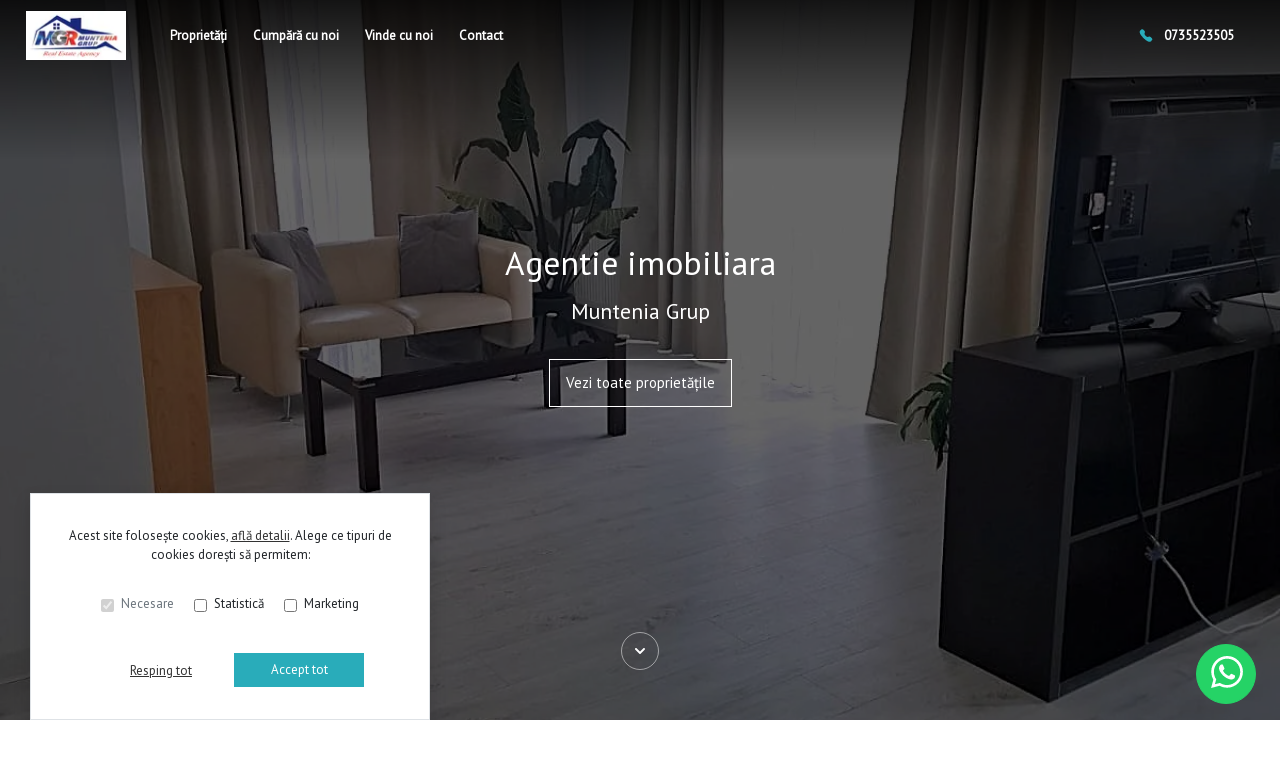

--- FILE ---
content_type: text/javascript
request_url: https://static.rebs-site-builder.com/997-eeccdfa54aa377fd5852.js
body_size: 14741
content:
/*! For license information please see 997-eeccdfa54aa377fd5852.js.LICENSE.txt */
try{let t="undefined"!=typeof window?window:"undefined"!=typeof global?global:"undefined"!=typeof globalThis?globalThis:"undefined"!=typeof self?self:{},n=(new t.Error).stack;n&&(t._sentryDebugIds=t._sentryDebugIds||{},t._sentryDebugIds[n]="7ae21199-cf76-4315-8b27-9f043c917c37",t._sentryDebugIdIdentifier="sentry-dbid-7ae21199-cf76-4315-8b27-9f043c917c37")}catch(t){}("undefined"!=typeof window?window:"undefined"!=typeof global?global:"undefined"!=typeof globalThis?globalThis:"undefined"!=typeof self?self:{}).SENTRY_RELEASE={id:"6de95fc8192e82ee18575833322dfc8dd57f5fd8"},(self.webpackChunkKairos=self.webpackChunkKairos||[]).push([[997,113],{3645:t=>{t.exports=function(t){var n=[];return n.toString=function(){return this.map((function(n){var e=t(n);return n[2]?"@media ".concat(n[2]," {").concat(e,"}"):e})).join("")},n.i=function(t,e,r){"string"==typeof t&&(t=[[null,t,""]]);var i={};if(r)for(var s=0;s<this.length;s++){var o=this[s][0];null!=o&&(i[o]=!0)}for(var u=0;u<t.length;u++){var c=[].concat(t[u]);r&&i[c[0]]||(e&&(c[2]?c[2]="".concat(e," and ").concat(c[2]):c[2]=e),n.push(c))}},n}},4015:t=>{function n(t,n){(null==n||n>t.length)&&(n=t.length);for(var e=0,r=new Array(n);e<n;e++)r[e]=t[e];return r}t.exports=function(t){var e,r,i=(r=4,function(t){if(Array.isArray(t))return t}(e=t)||function(t,n){if("undefined"!=typeof Symbol&&Symbol.iterator in Object(t)){var e=[],r=!0,i=!1,s=void 0;try{for(var o,u=t[Symbol.iterator]();!(r=(o=u.next()).done)&&(e.push(o.value),!n||e.length!==n);r=!0);}catch(t){i=!0,s=t}finally{try{r||null==u.return||u.return()}finally{if(i)throw s}}return e}}(e,r)||function(t,e){if(t){if("string"==typeof t)return n(t,e);var r=Object.prototype.toString.call(t).slice(8,-1);return"Object"===r&&t.constructor&&(r=t.constructor.name),"Map"===r||"Set"===r?Array.from(t):"Arguments"===r||/^(?:Ui|I)nt(?:8|16|32)(?:Clamped)?Array$/.test(r)?n(t,e):void 0}}(e,r)||function(){throw new TypeError("Invalid attempt to destructure non-iterable instance.\nIn order to be iterable, non-array objects must have a [Symbol.iterator]() method.")}()),s=i[1],o=i[3];if("function"==typeof btoa){var u=btoa(unescape(encodeURIComponent(JSON.stringify(o)))),c="sourceMappingURL=data:application/json;charset=utf-8;base64,".concat(u),h="/*# ".concat(c," */"),a=o.sources.map((function(t){return"/*# sourceURL=".concat(o.sourceRoot||"").concat(t," */")}));return[s].concat(a).concat([h]).join("\n")}return[s].join("\n")}},3379:(t,n,e)=>{var r,i=function(){var t={};return function(n){if(void 0===t[n]){var e=document.querySelector(n);if(window.HTMLIFrameElement&&e instanceof window.HTMLIFrameElement)try{e=e.contentDocument.head}catch(t){e=null}t[n]=e}return t[n]}}(),s=[];function o(t){for(var n=-1,e=0;e<s.length;e++)if(s[e].identifier===t){n=e;break}return n}function u(t,n){for(var e={},r=[],i=0;i<t.length;i++){var u=t[i],c=n.base?u[0]+n.base:u[0],h=e[c]||0,a="".concat(c," ").concat(h);e[c]=h+1;var f=o(a),p={css:u[1],media:u[2],sourceMap:u[3]};-1!==f?(s[f].references++,s[f].updater(p)):s.push({identifier:a,updater:v(p,n),references:1}),r.push(a)}return r}function c(t){var n=document.createElement("style"),r=t.attributes||{};if(void 0===r.nonce){var s=e.nc;s&&(r.nonce=s)}if(Object.keys(r).forEach((function(t){n.setAttribute(t,r[t])})),"function"==typeof t.insert)t.insert(n);else{var o=i(t.insert||"head");if(!o)throw new Error("Couldn't find a style target. This probably means that the value for the 'insert' parameter is invalid.");o.appendChild(n)}return n}var h,a=(h=[],function(t,n){return h[t]=n,h.filter(Boolean).join("\n")});function f(t,n,e,r){var i=e?"":r.media?"@media ".concat(r.media," {").concat(r.css,"}"):r.css;if(t.styleSheet)t.styleSheet.cssText=a(n,i);else{var s=document.createTextNode(i),o=t.childNodes;o[n]&&t.removeChild(o[n]),o.length?t.insertBefore(s,o[n]):t.appendChild(s)}}function p(t,n,e){var r=e.css,i=e.media,s=e.sourceMap;if(i?t.setAttribute("media",i):t.removeAttribute("media"),s&&btoa&&(r+="\n/*# sourceMappingURL=data:application/json;base64,".concat(btoa(unescape(encodeURIComponent(JSON.stringify(s))))," */")),t.styleSheet)t.styleSheet.cssText=r;else{for(;t.firstChild;)t.removeChild(t.firstChild);t.appendChild(document.createTextNode(r))}}var l=null,d=0;function v(t,n){var e,r,i;if(n.singleton){var s=d++;e=l||(l=c(n)),r=f.bind(null,e,s,!1),i=f.bind(null,e,s,!0)}else e=c(n),r=p.bind(null,e,n),i=function(){!function(t){if(null===t.parentNode)return!1;t.parentNode.removeChild(t)}(e)};return r(t),function(n){if(n){if(n.css===t.css&&n.media===t.media&&n.sourceMap===t.sourceMap)return;r(t=n)}else i()}}t.exports=function(t,n){(n=n||{}).singleton||"boolean"==typeof n.singleton||(n.singleton=(void 0===r&&(r=Boolean(window&&document&&document.all&&!window.atob)),r));var e=u(t=t||[],n);return function(t){if(t=t||[],"[object Array]"===Object.prototype.toString.call(t)){for(var r=0;r<e.length;r++){var i=o(e[r]);s[i].references--}for(var c=u(t,n),h=0;h<e.length;h++){var a=o(e[h]);0===s[a].references&&(s[a].updater(),s.splice(a,1))}e=c}}}},5870:(t,n,e)=>{function r(t,n){for(var e=n.length,r=new Array(e+1),i=0;i<e;++i)r[i]=n[i];return r[e]=t,r}function i(t,n,e){for(var r=n,i=0,s=e.length;i<s;++i)r=t(r,e[i],i);return r}function s(t,n){for(var e=n.length,r=new Array(e),i=0,s=void 0,o=0;o<e;++o)t(s=n[o])||(r[i]=s,++i);return r.length=i,r}function o(t,n){for(var e=0,r=n.length;e<r;++e)if(t===n[e])return e;return-1}e.d(n,{L:()=>ri});var u=function(t){return t},c=function(t,n){return t(n)};function h(t){return function n(e,r){switch(arguments.length){case 0:return n;case 1:return function(n){return t(e,n)};default:return t(e,r)}}}function a(t){return function n(e,r,i){switch(arguments.length){case 0:return n;case 1:return h((function(n,r){return t(e,n,r)}));case 2:return function(n){return t(e,r,n)};default:return t(e,r,i)}}}var f=function(){function t(t,n,e,r,i){this.time=t,this.localOffset=n,this.period=e,this.task=r,this.scheduler=i,this.active=!0}return t.prototype.run=function(){return this.task.run(this.time-this.localOffset)},t.prototype.error=function(t){return this.task.error(this.time-this.localOffset,t)},t.prototype.dispose=function(){return this.active=!1,this.scheduler.cancel(this),this.task.dispose()},t}(),p=function(){function t(t,n){this.origin=t,this.scheduler=n}return t.prototype.currentTime=function(){return this.scheduler.currentTime()-this.origin},t.prototype.scheduleTask=function(t,n,e,r){return this.scheduler.scheduleTask(t+this.origin,n,e,r)},t.prototype.relative=function(n){return new t(n+this.origin,this.scheduler)},t.prototype.cancel=function(t){return this.scheduler.cancel(t)},t.prototype.cancelAll=function(t){return this.scheduler.cancelAll(t)},t}();function l(t){try{return t.run()}catch(n){return t.error(n)}}var d=function(){function t(t,n){var e=this;this._runReadyTasksBound=function(){return e._runReadyTasks()},this.timer=t,this.timeline=n,this._timer=null,this._nextArrival=1/0}return t.prototype.currentTime=function(){return this.timer.now()},t.prototype.scheduleTask=function(t,n,e,r){var i=this.currentTime()+Math.max(0,n),s=new f(i,t,e,r,this);return this.timeline.add(s),this._scheduleNextRun(),s},t.prototype.relative=function(t){return new p(t,this)},t.prototype.cancel=function(t){t.active=!1,this.timeline.remove(t)&&this._reschedule()},t.prototype.cancelAll=function(t){this.timeline.removeAll(t),this._reschedule()},t.prototype._reschedule=function(){this.timeline.isEmpty()?this._unschedule():this._scheduleNextRun()},t.prototype._unschedule=function(){this.timer.clearTimer(this._timer),this._timer=null},t.prototype._scheduleNextRun=function(){if(!this.timeline.isEmpty()){var t=this.timeline.nextArrival();null===this._timer?this._scheduleNextArrival(t):t<this._nextArrival&&(this._unschedule(),this._scheduleNextArrival(t))}},t.prototype._scheduleNextArrival=function(t){this._nextArrival=t;var n=Math.max(0,t-this.currentTime());this._timer=this.timer.setTimer(this._runReadyTasksBound,n)},t.prototype._runReadyTasks=function(){this._timer=null,this.timeline.runTasks(this.currentTime(),l),this._scheduleNextRun()},t}(),v=function(){function t(){this.tasks=[]}return t.prototype.nextArrival=function(){return this.isEmpty()?1/0:this.tasks[0].time},t.prototype.isEmpty=function(){return 0===this.tasks.length},t.prototype.add=function(t){m(t,this.tasks)},t.prototype.remove=function(t){var n=k(g(t),this.tasks);if(n>=0&&n<this.tasks.length){var e=this.tasks[n].events,r=o(t,e);if(r>=0)return e.splice(r,1),0===e.length&&this.tasks.splice(n,1),!0}return!1},t.prototype.removeAll=function(t){for(var n=0;n<this.tasks.length;++n)w(t,this.tasks[n])},t.prototype.runTasks=function(t,n){for(var e=this.tasks,r=e.length,i=0;i<r&&e[i].time<=t;)++i;this.tasks=e.slice(i);for(var s=0;s<i;++s)this.tasks=y(n,e[s].events,this.tasks)},t}();function y(t,n,e){for(var r=0;r<n.length;++r){var i=n[r];i.active&&(t(i),i.period>=0&&i.active&&(i.time=i.time+i.period,m(i,e)))}return e}function m(t,n){var e=n.length,r=g(t);if(0!==e){var i=k(r,n);i>=e?n.push(b(r,[t])):function(t,n,e,r){var i=n[r];e===i.time?function(t,n){0===n.length||t.time>=n[n.length-1].time?n.push(t):function(t,n){for(var e=0;e<n.length;e++)if(t.time<n[e].time){n.splice(e,0,t);break}}(t,n)}(t,i.events):n.splice(r,0,b(e,[t]))}(t,n,r,i)}else n.push(b(r,[t]))}function g(t){return Math.floor(t.time)}function w(t,n){n.events=s(t,n.events)}function k(t,n){for(var e,r,i=0,s=n.length;i<s;){if(t===(r=n[e=Math.floor((i+s)/2)]).time)return e;t<r.time?s=e:i=e+1}return s}var b=function(t,n){return{time:t,events:n}},_=function(){function t(t){this._clock=t}return t.prototype.now=function(){return this._clock.now()},t.prototype.setTimer=function(t,n){return n<=0?function(t){var n=new A(t);return function(t){Promise.resolve(t).then(l)}(n),n}(t):setTimeout(t,n)},t.prototype.clearTimer=function(t){return t instanceof A?t.cancel():clearTimeout(t)},t}(),A=function(){function t(t){this.f=t,this.active=!0}return t.prototype.run=function(){if(this.active)return this.f()},t.prototype.error=function(t){throw t},t.prototype.cancel=function(){this.active=!1},t}(),T=function(){function t(t,n){this.origin=n,this.clock=t}return t.prototype.now=function(){return this.clock.now()-this.origin},t}(),x=function(){function t(t,n){this.origin=n,this.hrtime=t}return t.prototype.now=function(){var t=this.hrtime(this.origin);return(1e9*t[0]+t[1])/1e6},t}(),E=function(t){return new T(t,t.now())},S=function(t){return t.currentTime()},O=h((function(t,n){return n.scheduleTask(0,0,-1,t)})),j=a((function(t,n,e){return e.scheduleTask(0,t,-1,n)})),I=(a((function(t,n,e){return e.scheduleTask(0,0,t,n)})),function(t){return t.dispose()}),M=(h((function(t,n){return console.warn("DEPRECATED cancelAllTasks to be removed in 2.0.0"),n.cancelAll(t)})),h((function(t,n){return new p(t,n)}))),R=(h((function(t,n){return new d(t,n)})),function(){return new d(N(),new v)}),N=function(){return new _("undefined"!=typeof performance&&"function"==typeof performance.now?E(performance):"undefined"!=typeof process&&"function"==typeof process.hrtime?new x(process.hrtime,process.hrtime()):E(Date))},q=function(){return C},C=new(function(){function t(){}return t.prototype.dispose=function(){},t}()),H=function(t){return new B(t)},B=function(){function t(t){this.disposed=!1,this.disposable=t}return t.prototype.dispose=function(){this.disposed||(this.disposed=!0,this.disposable&&(this.disposable.dispose(),this.disposable=void 0))},t}(),D=(h((function(t,n){return H(new D(t,n))})),function(){function t(t,n){this._dispose=t,this._resource=n}return t.prototype.dispose=function(){this._dispose(this._resource)},t}()),P=function(t){var n=i(z,[],t);return 0===n.length?q():new U(n)},V=h((function(t,n){return P([t,n])})),z=function(t,n){return function(t){return t===C}(n)?t:n instanceof U?function(t,n){var e=t.length,r=n.length,i=new Array(e+r),s=0;for(s=0;s<e;s++)i[s]=t[s];for(var o=0;o<r;o++)i[s++]=n[o];return i}(t,n.disposables):r(n,t)},U=function(){function t(t){this.disposables=t}return t.prototype.dispose=function(){J(L(this.disposables))},t}(),L=function(t){return i(F,[],t)},F=function(t,n){try{n.dispose()}catch(n){t.push(n)}return t},J=function(t){if(t.length>0)throw new W(t.length+" errors",t)},W=function t(n,e){this.name="DisposeAllError",this.message=n,this.errors=e,Error.call(this,n),Error.captureStackTrace&&Error.captureStackTrace(this,t),this.stack=""+this.stack+K(this.errors)};W.prototype=Object.create(Error.prototype);var K=function(t){return i(X,"",t)},X=function(t,n,e){return t+"\n["+(e+1)+"] "+n.stack},Y=a((function(t,n,e){try{n.dispose()}catch(n){e.error(t,n)}})),$=function(t,n){return $=Object.setPrototypeOf||{__proto__:[]}instanceof Array&&function(t,n){t.__proto__=n}||function(t,n){for(var e in n)n.hasOwnProperty(e)&&(t[e]=n[e])},$(t,n)};function G(t,n){function e(){this.constructor=t}$(t,n),t.prototype=null===n?Object.create(n):(e.prototype=n.prototype,new e)}function Q(t){setTimeout(Z,0,t)}function Z(t){throw t}var tt=function(t,n,e){return new st(t,n,e)},nt=function(t,n){return new ot(t,n)},et=function(t){return new ut(t)},rt=function(t,n){return new ct(t,n)},it=function(){function t(t){this.sink=t,this.active=!0}return t.prototype.dispose=function(){this.active=!1},t.prototype.run=function(t){this.active&&this.runIfActive(t)},t.prototype.error=function(t,n){if(!this.active)return Q(n);this.sink.error(t,n)},t}(),st=function(t){function n(n,e,r){var i=t.call(this,r)||this;return i.runEvent=n,i.value=e,i}return G(n,t),n.prototype.runIfActive=function(t){this.runEvent(t,this.value,this.sink)},n}(it),ot=function(t){function n(n,e){var r=t.call(this,e)||this;return r.value=n,r}return G(n,t),n.prototype.runIfActive=function(t){this.sink.event(t,this.value)},n}(it),ut=function(t){function n(){return null!==t&&t.apply(this,arguments)||this}return G(n,t),n.prototype.runIfActive=function(t){this.sink.end(t)},n}(it),ct=function(t){function n(n,e){var r=t.call(this,e)||this;return r.value=n,r}return G(n,t),n.prototype.runIfActive=function(t){this.sink.error(t,this.value)},n}(it),ht=function(){return pt},at=function(t){return t===pt},ft=function(t){return t.some(at)},pt=new(function(){function t(){}return t.prototype.run=function(t,n){return O(et(t),n)},t}()),lt=(new(function(){function t(){}return t.prototype.run=function(){return q()},t}()),function(t,n){return new dt(t,n)}),dt=function(){function t(t,n){this.time=t,this.value=n}return t.prototype.run=function(t,n){return j(this.time,tt(vt,this.value,t),n)},t}();function vt(t,n,e){e.event(t,n),e.end(t)}var yt=function(t){return lt(0,t)},mt=function(){function t(){this.disposable=void 0,this.disposed=!1}return t.prototype.setDisposable=function(t){if(void 0!==this.disposable)throw new Error("setDisposable called more than once");this.disposable=t,this.disposed&&t.dispose()},t.prototype.dispose=function(){this.disposed||(this.disposed=!0,void 0!==this.disposable&&this.disposable.dispose())},t}(),gt=h((function(t,n){return new Promise((function(e,r){return function(t,n,e,r){var i=new mt,s=new wt(e,r,i);i.setDisposable(t.run(s,n))}(t,n,e,r)}))})),wt=function(){function t(t,n,e){this._end=t,this._error=n,this._disposable=e,this.active=!0}return t.prototype.event=function(){},t.prototype.end=function(){this.active&&this.dispose(this._error,this._end,void 0)},t.prototype.error=function(t,n){this.dispose(this._error,this._error,n)},t.prototype.dispose=function(t,n,e){this.active=!1,function(t,n,e,r){try{r.dispose()}catch(n){return void t(n)}n(e)}(t,n,e,this._disposable)},t}(),kt=function(t,n,e){return e.run(t,n)},bt=function(){function t(t,n){this.sink=n,this.offset=t}return t.prototype.event=function(t,n){this.sink.event(t+this.offset,n)},t.prototype.error=function(t,n){this.sink.error(t+this.offset,n)},t.prototype.end=function(t){this.sink.end(t+this.offset)},t}(),_t=function(t,n){return new At(t,n)},At=function(){function t(t,n){this.origin=t,this.source=n}return t.prototype.run=function(t,n){return this.source.run(Tt(this.origin,t),M(this.origin,n))},t}(),Tt=function(t,n){return n instanceof bt?new bt(t+n.offset,n.sink):new bt(t,n)},xt=function(){function t(t){this.sink=t}return t.prototype.end=function(t){return this.sink.end(t)},t.prototype.error=function(t,n){return this.sink.error(t,n)},t}(),Et=function(){function t(t,n,e){this.step=t,this.seed=n,this.source=e}return t.prototype.run=function(t,n){return this.source.run(new St(this.step,this.seed,t),n)},t}(),St=function(t){function n(n,e,r){var i=t.call(this,r)||this;return i.step=n,i.seed=e,i}return G(n,t),n.prototype.event=function(t,n){var e=this.step(this.seed,n);this.seed=e.seed,this.sink.event(t,e.value)},n}(xt),Ot=function(){function t(t,n,e){this.source=e,this.f=t,this.value=n}return t.prototype.run=function(t,n){var e=O(nt(this.value,t),n),r=this.source.run(new jt(this.f,this.value,t),n);return V(e,r)},t}(),jt=function(t){function n(n,e,r){var i=t.call(this,r)||this;return i.f=n,i.value=e,i}return G(n,t),n.prototype.event=function(t,n){var e=this.f;this.value=e(this.value,n),this.sink.event(t,this.value)},n}(xt),It=function(t,n){return new Mt(t,n)},Mt=function(){function t(t,n){this.f=t,this.source=n}return t.prototype.run=function(t,n){return new Rt(this.f,this.source,t,n)},t}(),Rt=function(t){function n(n,e,r,i){var s=t.call(this,r)||this;return s.f=n,s.scheduler=i,s.active=!0,s.disposable=H(e.run(s,i)),s}return G(n,t),n.prototype.event=function(t,n){this.active&&this.sink.event(t,n)},n.prototype.end=function(t){this.active&&(Y(t,this.disposable,this.sink),this.startNext(t,this.sink))},n.prototype.startNext=function(t,n){try{this.disposable=this.continue(this.f,t,n)}catch(e){n.error(t,e)}},n.prototype.continue=function(t,n,e){return kt(e,this.scheduler,_t(n,t()))},n.prototype.dispose=function(){return this.active=!1,this.disposable.dispose()},n}(xt),Nt=function(){function t(t,n){this.p=t,this.source=n}return t.prototype.run=function(t,n){return this.source.run(new qt(this.p,t),n)},t.create=function(n,e){return at(e)?e:e instanceof t?new t(Ct(e.p,n),e.source):new t(n,e)},t}(),qt=function(t){function n(n,e){var r=t.call(this,e)||this;return r.p=n,r}return G(n,t),n.prototype.event=function(t,n){(0,this.p)(n)&&this.sink.event(t,n)},n}(xt),Ct=function(t,n){return function(e){return t(e)&&n(e)}},Ht=function(){function t(t,n,e){this.p=t,this.f=n,this.source=e}return t.prototype.run=function(t,n){return this.source.run(new Bt(this.p,this.f,t),n)},t}(),Bt=function(t){function n(n,e,r){var i=t.call(this,r)||this;return i.p=n,i.f=e,i}return G(n,t),n.prototype.event=function(t,n){var e=this.f;(0,this.p)(n)&&this.sink.event(t,e(n))},n}(xt),Dt=function(){function t(t,n){this.f=t,this.source=n}return t.prototype.run=function(t,n){return this.source.run(new Pt(this.f,t),n)},t.create=function(n,e){return at(e)?ht():e instanceof t?new t(function(t,n){return function(e){return t(n(e))}}(n,e.f),e.source):e instanceof Nt?new Ht(e.p,n,e.source):new t(n,e)},t}(),Pt=function(t){function n(n,e){var r=t.call(this,e)||this;return r.f=n,r}return G(n,t),n.prototype.event=function(t,n){var e=this.f;this.sink.event(t,e(n))},n}(xt),Vt=function(t,n){return Dt.create(t,n)},zt=function(){function t(t,n){this.source=n,this.f=t}return t.prototype.run=function(t,n){return this.source.run(new Ut(this.f,t),n)},t}(),Ut=function(t){function n(n,e){var r=t.call(this,e)||this;return r.f=n,r}return G(n,t),n.prototype.event=function(t,n){(0,this.f)(n),this.sink.event(t,n)},n}(xt),Lt=function(t){function n(n,e){var r=t.call(this,e)||this;return r.index=n,r.active=!0,r.value=void 0,r}return G(n,t),n.prototype.event=function(t,n){this.active&&(this.value=n,this.sink.event(t,this))},n.prototype.end=function(t){this.active&&(this.active=!1,this.sink.event(t,this))},n}(xt);function Ft(t,n){switch(n.length){case 0:return t();case 1:return t(n[0]);case 2:return t(n[0],n[1]);case 3:return t(n[0],n[1],n[2]);case 4:return t(n[0],n[1],n[2],n[3]);case 5:return t(n[0],n[1],n[2],n[3],n[4]);default:return t.apply(void 0,n)}}var Jt=function(t,n,e){return Wt(t,[n,e])},Wt=function(t,n){return 0===n.length||ft(n)?ht():1===n.length?Vt(t,n[0]):new Kt(t,n)},Kt=function(){function t(t,n){this.f=t,this.sources=n}return t.prototype.run=function(t,n){for(var e=this.sources.length,r=new Array(e),i=new Array(e),s=new Xt(r,i.length,t,this.f),o=void 0,u=0;u<e;++u)o=i[u]=new Lt(u,s),r[u]=this.sources[u].run(o,n);return P(r)},t}(),Xt=function(t){function n(n,e,r,i){var s=t.call(this,r)||this;return s.disposables=n,s.f=i,s.awaiting=e,s.values=new Array(e),s.hasValue=new Array(e).fill(!1),s.activeCount=e,s}return G(n,t),n.prototype.event=function(t,n){if(n.active){var e=n.index,r=this.updateReady(e);this.values[e]=n.value,0===r&&this.sink.event(t,Ft(this.f,this.values))}else this.dispose(t,n.index)},n.prototype.updateReady=function(t){return this.awaiting>0&&(this.hasValue[t]||(this.hasValue[t]=!0,this.awaiting-=1)),this.awaiting},n.prototype.dispose=function(t,n){Y(t,this.disposables[n],this.sink),0==--this.activeCount&&this.sink.end(t)},n}(xt),Yt=function(t,n){return $t(u,t,n)},$t=function(t,n,e){return at(e)?ht():new Gt(t,n,e)},Gt=function(){function t(t,n,e){this.f=t,this.concurrency=n,this.source=e}return t.prototype.run=function(t,n){return new Qt(this.f,this.concurrency,this.source,t,n)},t}(),Qt=function(){function t(t,n,e,r,i){this.f=t,this.concurrency=n,this.sink=r,this.scheduler=i,this.pending=[],this.current=[],this.disposable=H(e.run(this,i)),this.active=!0}return t.prototype.event=function(t,n){this.addInner(t,n)},t.prototype.addInner=function(t,n){this.current.length<this.concurrency?this.startInner(t,n):this.pending.push(n)},t.prototype.startInner=function(t,n){try{this.initInner(t,n)}catch(n){this.error(t,n)}},t.prototype.initInner=function(t,n){var e=new tn(t,this,this.sink);e.disposable=Zt(this.f,t,n,e,this.scheduler),this.current.push(e)},t.prototype.end=function(t){this.active=!1,Y(t,this.disposable,this.sink),this.checkEnd(t)},t.prototype.error=function(t,n){this.active=!1,this.sink.error(t,n)},t.prototype.dispose=function(){this.active=!1,this.pending.length=0,this.disposable.dispose(),P(this.current).dispose()},t.prototype.endInner=function(t,n){var e=this.current.indexOf(n);e>=0&&this.current.splice(e,1),Y(t,n,this);var r=this.pending;r.length>0?this.startInner(t,r.shift()):this.checkEnd(t)},t.prototype.checkEnd=function(t){this.active||0!==this.current.length||this.sink.end(t)},t}(),Zt=function(t,n,e,r,i){return t(e).run(r,M(n,i))},tn=function(){function t(t,n,e){this.time=t,this.outer=n,this.sink=e,this.disposable=q()}return t.prototype.event=function(t,n){this.sink.event(t+this.time,n)},t.prototype.end=function(t){this.outer.endInner(t+this.time,this)},t.prototype.error=function(t,n){this.outer.error(t+this.time,n)},t.prototype.dispose=function(){return this.disposable.dispose()},t}(),nn=function(t){return Yt(1/0,t)},en=function(t){return rn(sn(t))},rn=function(t){return 0===t.length?ht():1===t.length?t[0]:new cn(i(un,[],t))},sn=function(t){return t.filter(on)},on=function(t){return!at(t)},un=function(t,n){return t.concat(n instanceof cn?n.sources:n)},cn=function(){function t(t){this.sources=t}return t.prototype.run=function(t,n){for(var e=this.sources.length,r=new Array(e),i=new Array(e),s=new hn(r,i,t),o=void 0,u=0;u<e;++u)o=i[u]=new Lt(u,s),r[u]=this.sources[u].run(o,n);return P(r)},t}(),hn=function(t){function n(n,e,r){var i=t.call(this,r)||this;return i.disposables=n,i.activeCount=e.length,i}return G(n,t),n.prototype.event=function(t,n){n.active?this.sink.event(t,n.value):this.dispose(t,n.index)},n.prototype.dispose=function(t,n){Y(t,this.disposables[n],this.sink),0==--this.activeCount&&this.sink.end(t)},n}(xt),an=function(t,n,e){return at(e)||at(n)?ht():new fn(t,n,e)},fn=function(){function t(t,n,e){this.f=t,this.values=n,this.sampler=e}return t.prototype.run=function(t,n){var e=new pn(this.f,t),r=this.values.run(e.latest,n),i=this.sampler.run(e,n);return V(i,r)},t}(),pn=function(t){function n(n,e){var r=t.call(this,e)||this;return r.f=n,r.latest=new ln(r),r}return G(n,t),n.prototype.event=function(t,n){if(this.latest.hasValue){var e=this.f;this.sink.event(t,e(this.latest.value,n))}},n}(xt),ln=function(t){function n(n){var e=t.call(this,n)||this;return e.hasValue=!1,e}return G(n,t),n.prototype.event=function(t,n){this.value=n,this.hasValue=!0},n.prototype.end=function(){},n}(xt),dn=function(t,n){var e=Math.max(0,t);return{min:e,max:Math.max(e,n)}},vn=function(t,n){return yn(0,t,n)},yn=function(t,n,e){return mn(dn(t,n),e)},mn=function(t,n){return gn(t,n)?ht():n instanceof Dt?kn(t,n):n instanceof _n?bn(t,n):wn(t,n)},gn=function(t,n){return at(n)||(e=t).min>=e.max;var e},wn=function(t,n){return(e=t).min<=0&&e.max===1/0?n:new _n(t,n);var e},kn=function(t,n){return Dt.create(n.f,mn(t,n.source))},bn=function(t,n){return mn((e=n.bounds,r=t,dn(e.min+r.min,Math.min(e.max,e.min+r.max))),n.source);var e,r},_n=function(){function t(t,n){this.source=n,this.bounds=t}return t.prototype.run=function(t,n){var e=new mt,r=new An(this.bounds.min,this.bounds.max-this.bounds.min,t,e);return e.setDisposable(this.source.run(r,n)),e},t}(),An=function(t){function n(n,e,r,i){var s=t.call(this,r)||this;return s.skip=n,s.take=e,s.disposable=i,s}return G(n,t),n.prototype.event=function(t,n){this.skip>0?this.skip-=1:0!==this.take&&(this.take-=1,this.sink.event(t,n),0===this.take&&(this.disposable.dispose(),this.sink.end(t)))},n}(xt),Tn=function(){function t(t,n){this.p=t,this.source=n}return t.prototype.run=function(t,n){var e=new mt,r=new xn(this.p,t,e);return e.setDisposable(this.source.run(r,n)),e},t}(),xn=function(t){function n(n,e,r){var i=t.call(this,e)||this;return i.p=n,i.active=!0,i.disposable=r,i}return G(n,t),n.prototype.event=function(t,n){if(this.active){var e=this.p;this.active=e(n),this.active?this.sink.event(t,n):(this.disposable.dispose(),this.sink.end(t))}},n}(xt),En=function(){function t(t,n){this.p=t,this.source=n}return t.prototype.run=function(t,n){return this.source.run(new Sn(this.p,t),n)},t}(),Sn=function(t){function n(n,e){var r=t.call(this,e)||this;return r.p=n,r.skipping=!0,r}return G(n,t),n.prototype.event=function(t,n){if(this.skipping){var e=this.p;if(this.skipping=e(n),this.skipping)return}this.sink.event(t,n)},n}(xt),On=function(){function t(t,n){this.p=t,this.source=n}return t.prototype.run=function(t,n){return this.source.run(new jn(this.p,t),n)},t}(),jn=function(t){function n(n,e){var r=t.call(this,e)||this;return r.p=n,r.skipping=!1,r}return G(n,t),n.prototype.event=function(t,n){if(!this.skipping){var e=this.p;this.skipping=e(n),this.sink.event(t,n),this.skipping&&this.sink.end(t)}},n}(xt),In=function(t,n,e){return at(e)||0===n.length?ht():new Rn(t,n,vn(n.length,e))},Mn=function(t){return t},Rn=function(){function t(t,n,e){this.f=t,this.items=n,this.source=e}return t.prototype.run=function(t,n){return this.source.run(new Nn(this.f,this.items,t),n)},t}(),Nn=function(t){function n(n,e,r){var i=t.call(this,r)||this;return i.f=n,i.items=e,i.index=0,i}return G(n,t),n.prototype.event=function(t,n){var e=this.f;this.sink.event(t,e(this.items[this.index],n)),this.index+=1},n}(xt),qn=function(){function t(){this.head=0,this.tail=0,this.capacityMask=3,this.list=new Array(4)}return t.prototype.push=function(t){var n=this.tail;return this.list[n]=t,this.tail=n+1&this.capacityMask,this.tail===this.head&&this.growArray(),this.head<this.tail?this.tail-this.head:this.capacityMask+1-(this.head-this.tail)},t.prototype.shift=function(){var t=this.head;if(t!==this.tail){var n=this.list[t];return this.list[t]=void 0,this.head=t+1&this.capacityMask,t<2&&this.tail>1e4&&this.tail<=this.list.length>>>2&&this.shrinkArray(),n}},t.prototype.isEmpty=function(){return this.head===this.tail},t.prototype.length=function(){return this.head===this.tail?0:this.head<this.tail?this.tail-this.head:this.capacityMask+1-(this.head-this.tail)},t.prototype.growArray=function(){this.head&&(this.list=this.copyArray(),this.head=0),this.tail=this.list.length,this.list.length*=2,this.capacityMask=this.capacityMask<<1|1},t.prototype.shrinkArray=function(){this.list.length>>>=1,this.capacityMask>>>=1},t.prototype.copyArray=function(){var t,n=[],e=this.list,r=e.length;for(t=this.head;t<r;t++)n.push(e[t]);for(t=0;t<this.tail;t++)n.push(e[t]);return n},t}(),Cn=function(t,n){return 0===n.length||ft(n)?ht():1===n.length?Vt(t,n[0]):new Hn(t,n)},Hn=function(){function t(t,n){this.f=t,this.sources=n}return t.prototype.run=function(t,n){for(var e=this.sources.length,r=new Array(e),i=new Array(e),s=new Array(e),o=new Bn(this.f,s,i,t),u=void 0,c=0;c<e;++c)s[c]=new qn,u=i[c]=new Lt(c,o),r[c]=this.sources[c].run(u,n);return P(r)},t}(),Bn=function(t){function n(n,e,r,i){var s=t.call(this,i)||this;return s.f=n,s.sinks=r,s.buffers=e,s}return G(n,t),n.prototype.event=function(t,n){if(n.active){var e=this.buffers,r=e[n.index];if(r.push(n.value),1===r.length()){if(!function(t){for(var n=0,e=t.length;n<e;++n)if(t[n].isEmpty())return!1;return!0}(e))return;Dn(this.f,t,e,this.sink),function(t,n){for(var e=0,r=t.length;e<r;++e)if(t[e].isEmpty()&&!n[e].active)return!0;return!1}(this.buffers,this.sinks)&&this.sink.end(t)}}else this.dispose(t,n.index)},n.prototype.dispose=function(t,n){this.buffers[n].isEmpty()&&this.sink.end(t)},n}(xt),Dn=function(t,n,e,r){return r.event(n,Ft(t,function(t,n){for(var e=n.length,r=new Array(e),i=0;i<e;++i)r[i]=t(n[i]);return r}(Pn,e)))},Pn=function(t){return t.shift()},Vn=function(t){return at(t)?ht():new zn(t)},zn=function(){function t(t){this.source=t}return t.prototype.run=function(t,n){var e=new Un(t,n);return V(e,this.source.run(e,n))},t}(),Un=function(){function t(t,n){this.sink=t,this.scheduler=n,this.current=null,this.ended=!1}return t.prototype.event=function(t,n){this.disposeCurrent(t),this.current=new Ln(n,t,1/0,this,this.sink,this.scheduler)},t.prototype.end=function(t){this.ended=!0,this.checkEnd(t)},t.prototype.error=function(t,n){this.ended=!0,this.sink.error(t,n)},t.prototype.dispose=function(){return this.disposeCurrent(S(this.scheduler))},t.prototype.disposeCurrent=function(t){if(null!==this.current)return this.current.dispose(t)},t.prototype.disposeInner=function(t,n){n.dispose(t),n===this.current&&(this.current=null)},t.prototype.checkEnd=function(t){this.ended&&null===this.current&&this.sink.end(t)},t.prototype.endInner=function(t,n){this.disposeInner(t,n),this.checkEnd(t)},t.prototype.errorInner=function(t,n,e){this.disposeInner(t,e),this.sink.error(t,n)},t}(),Ln=function(){function t(t,n,e,r,i,s){this.min=n,this.max=e,this.outer=r,this.sink=i,this.disposable=t.run(this,M(n,s))}return t.prototype.event=function(t,n){var e=Math.max(0,t+this.min);e<this.max&&this.sink.event(e,n)},t.prototype.end=function(t){this.outer.endInner(t+this.min,this)},t.prototype.error=function(t,n){this.outer.errorInner(t+this.min,n,this)},t.prototype.dispose=function(t){Y(t,this.disposable,this.sink)},t}(),Fn=function(t){return Jn(Xn,t)},Jn=function(t,n){return at(n)?ht():new Wn(t,n)},Wn=function(){function t(t,n){this.equals=t,this.source=n}return t.prototype.run=function(t,n){return this.source.run(new Kn(this.equals,t),n)},t}(),Kn=function(t){function n(n,e){var r=t.call(this,e)||this;return r.equals=n,r.value=void 0,r.init=!0,r}return G(n,t),n.prototype.event=function(t,n){this.init?(this.init=!1,this.value=n,this.sink.event(t,n)):this.equals(this.value,n)||(this.value=n,this.sink.event(t,n))},n}(xt);function Xn(t,n){return t===n}var Yn=function(t,n){return new Gn(t,n)},$n=function(t,n){return new Qn(t,n)},Gn=function(){function t(t,n){this.maxSignal=t,this.source=n}return t.prototype.run=function(t,n){var e=new mt,r=this.source.run(t,n),i=this.maxSignal.run(new ne(t,e),n);return e.setDisposable(V(r,i)),e},t}(),Qn=function(){function t(t,n){this.minSignal=t,this.source=n}return t.prototype.run=function(t,n){var e=new te(this.minSignal,t,n),r=this.source.run(new Zn(e,t),n);return V(e,r)},t}(),Zn=function(t){function n(n,e){var r=t.call(this,e)||this;return r.min=n,r}return G(n,t),n.prototype.event=function(t,n){this.min.allow&&this.sink.event(t,n)},n}(xt),te=function(t){function n(n,e,r){var i=t.call(this,e)||this;return i.allow=!1,i.disposable=n.run(i,r),i}return G(n,t),n.prototype.event=function(){this.allow=!0,this.dispose()},n.prototype.end=function(){},n.prototype.dispose=function(){this.disposable.dispose()},n}(xt),ne=function(t){function n(n,e){var r=t.call(this,n)||this;return r.disposable=e,r}return G(n,t),n.prototype.event=function(t){this.disposable.dispose(),this.sink.end(t)},n.prototype.end=function(){},n}(xt),ee=function(){function t(t,n){this.dt=t,this.source=n}return t.prototype.run=function(t,n){var e=new re(this.dt,t,n);return V(e,this.source.run(e,n))},t}(),re=function(t){function n(n,e,r){var i=t.call(this,e)||this;return i.dt=n,i.scheduler=r,i.tasks=[],i}return G(n,t),n.prototype.dispose=function(){this.tasks.forEach(I)},n.prototype.event=function(t,n){this.tasks.push(j(this.dt,nt(n,this.sink),this.scheduler))},n.prototype.end=function(){this.tasks.push(j(this.dt,et(this.sink),this.scheduler))},n}(xt),ie=function(t,n){return at(n)?ht():n instanceof Dt?se(t,n):n instanceof ue?oe(t,n):new ue(t,n)},se=function(t,n){return Dt.create(n.f,ie(t,n.source))},oe=function(t,n){return new ue(Math.max(t,n.period),n.source)},ue=function(){function t(t,n){this.period=t,this.source=n}return t.prototype.run=function(t,n){return this.source.run(new ce(this.period,t),n)},t}(),ce=function(t){function n(n,e){var r=t.call(this,e)||this;return r.time=0,r.period=n,r}return G(n,t),n.prototype.event=function(t,n){t>=this.time&&(this.time=t+this.period,this.sink.event(t,n))},n}(xt),he=function(){function t(t,n){this.dt=t,this.source=n}return t.prototype.run=function(t,n){return new ae(this.dt,this.source,t,n)},t}(),ae=function(){function t(t,n,e,r){this.dt=t,this.sink=e,this.scheduler=r,this.timer=null,this.disposable=n.run(this,r)}return t.prototype.event=function(t,n){this.clearTimer(),this.value=n,this.timer=j(this.dt,new fe(this,n),this.scheduler)},t.prototype.handleEventFromTask=function(t,n){this.clearTimer(),this.sink.event(t,n)},t.prototype.end=function(t){this.clearTimer()&&(this.sink.event(t,this.value),this.value=void 0),this.sink.end(t)},t.prototype.error=function(t,n){this.clearTimer(),this.sink.error(t,n)},t.prototype.dispose=function(){this.clearTimer(),this.disposable.dispose()},t.prototype.clearTimer=function(){return null!==this.timer&&(this.timer.dispose(),this.timer=null,!0)},t}(),fe=function(){function t(t,n){this.sink=t,this.value=n}return t.prototype.run=function(t){this.sink.handleEventFromTask(t,this.value)},t.prototype.error=function(t,n){this.sink.error(t,n)},t.prototype.dispose=function(){},t}(),pe=(function(){function t(t,n){var e=this;this.eventBound=function(t){return e.sink.event(S(e.scheduler),t)},this.endBound=function(){return e.sink.end(S(e.scheduler))},this.errorBound=function(t){return e.sink.error(S(e.scheduler),t)},this.sink=t,this.scheduler=n,this.queue=Promise.resolve()}t.prototype.event=function(t,n){var e=this;this.queue=this.queue.then((function(){return e.handlePromise(n)})).catch(this.errorBound)},t.prototype.end=function(){this.queue=this.queue.then(this.endBound).catch(this.errorBound)},t.prototype.error=function(t,n){var e=this;this.queue=this.queue.then((function(){return e.errorBound(n)})).catch(Q)},t.prototype.handlePromise=function(t){return t.then(this.eventBound)}}(),function(){function t(t){this.sink=t,this.active=!0}return t.prototype.event=function(t,n){this.active&&this.sink.event(t,n)},t.prototype.end=function(t){this.active&&(this.disable(),this.sink.end(t))},t.prototype.error=function(t,n){this.disable(),this.sink.error(t,n)},t.prototype.disable=function(){return this.active=!1,this.sink},t}());function le(t,n,e){try{e.event(t,n)}catch(n){e.error(t,n)}}function de(t,n){try{n.end(t)}catch(e){n.error(t,e)}}var ve=function(){function t(t,n){this.f=t,this.source=n}return t.prototype.run=function(t,n){return new ye(this.f,this.source,t,n)},t}(),ye=function(){function t(t,n,e,r){this.f=t,this.sink=new pe(e),this.scheduler=r,this.disposable=n.run(this,r)}return t.prototype.event=function(t,n){le(t,n,this.sink)},t.prototype.end=function(t){de(t,this.sink)},t.prototype.error=function(t,n){var e=this.sink.disable();Y(t,this.disposable,this.sink),this._startNext(t,n,e)},t.prototype._startNext=function(t,n,e){try{this.disposable=this._continue(this.f,t,n,e)}catch(n){e.error(t,n)}},t.prototype._continue=function(t,n,e,r){return kt(r,this.scheduler,_t(n,t(e)))},t.prototype.dispose=function(){return this.disposable.dispose()},t}(),me=function(t){return t instanceof ge||at(t)?t:new ge(t)},ge=function(){function t(t){this.source=new we(t)}return t.prototype.run=function(t,n){return this.source.run(t,n)},t}(),we=function(){function t(t){this.source=t,this.sinks=[],this.disposable=q()}return t.prototype.run=function(t,n){return 1===this.add(t)&&(this.disposable=this.source.run(this,n)),H(new ke(this,t))},t.prototype.dispose=function(){var t=this.disposable;return this.disposable=q(),t.dispose()},t.prototype.add=function(t){return this.sinks=r(t,this.sinks),this.sinks.length},t.prototype.remove=function(t){var n=o(t,this.sinks);return n>=0&&(this.sinks=function(t,n){if(t<0)throw new TypeError("i must be >= 0");var e=n.length;return 0===e||t>=e?n:1===e?[]:function(t,n,e){var r,i=new Array(e);for(r=0;r<t;++r)i[r]=n[r];for(r=t;r<e;++r)i[r]=n[r+1];return i}(t,n,e-1)}(n,this.sinks)),this.sinks.length},t.prototype.event=function(t,n){var e=this.sinks;if(1===e.length)return e[0].event(t,n);for(var r=0;r<e.length;++r)le(t,n,e[r])},t.prototype.end=function(t){for(var n=this.sinks,e=0;e<n.length;++e)de(t,n[e])},t.prototype.error=function(t,n){for(var e=this.sinks,r=0;r<e.length;++r)e[r].error(t,n)},t}(),ke=function(){function t(t,n){this.source=t,this.sink=n}return t.prototype.dispose=function(){0===this.source.remove(this.sink)&&this.source.dispose()},t}(),be=(a(kt),h(_t),a((function(t,n,e){return at(e)?ht():new Et(t,n,e)})),a((function(t,n,e){return new Ot(t,n,e)}))),_e=h((function(t,n){return It((function(){return n}),yt(t))})),Ae=h(Vt),Te=(h((function(t,n){return Vt((function(){return t}),n)})),h((function(t,n){return new zt(t,n)}))),xe=(h((function(t,n){return Jt(c,t,n)})),h((function(t,n){return $t(t,1/0,n)})),h(It),h((function(t,n){return $t(t,1,n)})),h(Yt),a($t),h((function(t,n){return en([t,n])}))),Ee=(a(Jt),h(Wt),h((function(t,n){return an((function(t){return t}),t,n)})),a(an)),Se=(a(In),h((function(t,n){return In(Mn,t,n)})),a((function(t,n,e){return Cn(t,[n,e])})),h(Cn),h((function(t,n){return Nt.create(t,n)}))),Oe=(h(Jn),h(vn),h((function(t,n){return yn(t,1/0,n)})),a(yn),h((function(t,n){return at(n)?ht():new Tn(t,n)})),h((function(t,n){return at(n)?ht():new En(t,n)})),h((function(t,n){return at(n)?ht():new On(t,n)}))),je=h(Yn),Ie=(h($n),h((function(t,n){return Yn(nn(t),$n(t,n))})),h((function(t,n){return t<=0?n:new ee(t,n)}))),Me=(h(ie),h((function(t,n){return at(n)?ht():new he(t,n)}))),Re=(h((function(t,n){return at(n)?ht():new ve(t,n)})),a(tt),h(nt),h(rt),function(t,n,e,r,i){this.time=t,this.localOffset=n,this.period=e,this.task=r,this.scheduler=i,this.active=!0});Re.prototype.run=function(){return this.task.run(this.time-this.localOffset)},Re.prototype.error=function(t){return this.task.error(this.time-this.localOffset,t)},Re.prototype.dispose=function(){return this.scheduler.cancel(this),this.task.dispose()};var Ne=function(t,n){this.origin=t,this.scheduler=n};function qe(t){try{return t.run()}catch(n){return t.error(n)}}Ne.prototype.currentTime=function(){return this.scheduler.currentTime()-this.origin},Ne.prototype.scheduleTask=function(t,n,e,r){return this.scheduler.scheduleTask(t+this.origin,n,e,r)},Ne.prototype.relative=function(t){return new Ne(t+this.origin,this.scheduler)},Ne.prototype.cancel=function(t){return this.scheduler.cancel(t)},Ne.prototype.cancelAll=function(t){return this.scheduler.cancelAll(t)};var Ce=function(t,n){var e=this;this.timer=t,this.timeline=n,this._timer=null,this._nextArrival=1/0,this._runReadyTasksBound=function(){return e._runReadyTasks(e.currentTime())}};Ce.prototype.currentTime=function(){return this.timer.now()},Ce.prototype.scheduleTask=function(t,n,e,r){var i=this.currentTime()+Math.max(0,n),s=new Re(i,t,e,r,this);return this.timeline.add(s),this._scheduleNextRun(),s},Ce.prototype.relative=function(t){return new Ne(t,this)},Ce.prototype.cancel=function(t){t.active=!1,this.timeline.remove(t)&&this._reschedule()},Ce.prototype.cancelAll=function(t){this.timeline.removeAll(t),this._reschedule()},Ce.prototype._reschedule=function(){this.timeline.isEmpty()?this._unschedule():this._scheduleNextRun(this.currentTime())},Ce.prototype._unschedule=function(){this.timer.clearTimer(this._timer),this._timer=null},Ce.prototype._scheduleNextRun=function(){if(!this.timeline.isEmpty()){var t=this.timeline.nextArrival();null===this._timer?this._scheduleNextArrival(t):t<this._nextArrival&&(this._unschedule(),this._scheduleNextArrival(t))}},Ce.prototype._scheduleNextArrival=function(t){this._nextArrival=t;var n=Math.max(0,t-this.currentTime());this._timer=this.timer.setTimer(this._runReadyTasksBound,n)},Ce.prototype._runReadyTasks=function(){this._timer=null,this.timeline.runTasks(this.currentTime(),qe),this._scheduleNextRun()};var He=function(){this.tasks=[]};function Be(t,n,e){for(var r=0;r<n.length;++r){var i=n[r];i.active&&(t(i),i.period>=0&&i.active&&(i.time=i.time+i.period,De(i,e)))}return e}function De(t,n){var e=n.length,r=Pe(t);if(0!==e){var i=ze(r,n);i>=e?n.push(Ue(r,[t])):function(t,n,e,r){var i=n[r];e===i.time?function(t,n){0===n.length||t.time>=n[n.length-1].time?n.push(t):function(t,n){for(var e=0;e<n.length;e++)if(t.time<n[e].time){n.splice(e,0,t);break}}(t,n)}(t,i.events):n.splice(r,0,Ue(e,[t]))}(t,n,r,i)}else n.push(Ue(r,[t]))}function Pe(t){return Math.floor(t.time)}function Ve(t,n){n.events=s(t,n.events)}function ze(t,n){for(var e,r,i=0,s=n.length;i<s;){if(t===(r=n[e=Math.floor((i+s)/2)]).time)return e;t<r.time?s=e:i=e+1}return s}He.prototype.nextArrival=function(){return this.isEmpty()?1/0:this.tasks[0].time},He.prototype.isEmpty=function(){return 0===this.tasks.length},He.prototype.add=function(t){De(t,this.tasks)},He.prototype.remove=function(t){var n=ze(Pe(t),this.tasks);if(n>=0&&n<this.tasks.length){var e=o(t,this.tasks[n].events);if(e>=0)return this.tasks[n].events.splice(e,1),!0}return!1},He.prototype.removeAll=function(t){for(var n=0;n<this.tasks.length;++n)Ve(t,this.tasks[n])},He.prototype.runTasks=function(t,n){for(var e=this.tasks,r=e.length,i=0;i<r&&e[i].time<=t;)++i;this.tasks=e.slice(i);for(var s=0;s<i;++s)this.tasks=Be(n,e[s].events,this.tasks)};var Ue=function(t,n){return{time:t,events:n}},Le=function(t){this._clock=t};Le.prototype.now=function(){return this._clock.now()},Le.prototype.setTimer=function(t,n){return n<=0?function(t){var n=new Fe(t);return function(t){Promise.resolve(t).then(qe)}(n),n}(t):setTimeout(t,n)},Le.prototype.clearTimer=function(t){return t instanceof Fe?t.cancel():clearTimeout(t)};var Fe=function(t){this.f=t,this.active=!0};Fe.prototype.run=function(){return this.active&&this.f()},Fe.prototype.error=function(t){throw t},Fe.prototype.cancel=function(){this.active=!1};h((function(t,n){return n.scheduleTask(0,0,-1,t)})),a((function(t,n,e){return e.scheduleTask(0,t,-1,n)})),a((function(t,n,e){return e.scheduleTask(0,0,t,n)})),h((function(t,n){return n.cancelAll(t)})),h((function(t,n){return new Ne(t,n)})),h((function(t,n){return new Ce(t,n)}));var Je=function(t,n,e){return void 0===e&&(e=!1),new Xe(t,n,e)},We=function(t,n){return void 0===n&&(n=!1),Je("resize",t,n)},Ke=function(t,n){return void 0===n&&(n=!1),Je("scroll",t,n)},Xe=function(t,n,e){this.event=t,this.node=n,this.capture=e};Xe.prototype.run=function(t,n){var e=this,r=function(e){return function(t,n,e){try{e.event(t,n)}catch(n){e.error(t,n)}}(n.currentTime(),e,t)};return this.node.addEventListener(this.event,r,this.capture),{dispose:function(){return e.node.removeEventListener(e.event,r,e.capture)}}};var Ye=function(){var t=[];return[function(n){return $e(t,n)},new Ge(t)]},$e=function(t,n){return t.forEach((function(t){var e=t.sink;return function(t,n,e){try{e.event(t,n)}catch(n){e.error(t,n)}}(t.scheduler.currentTime(),n,e)}))},Ge=function(){function t(t){this.sinks=t}return t.prototype.run=function(t,n){var e={sink:t,scheduler:n};return this.sinks.push(e),new Qe(e,this.sinks)},t}(),Qe=function(){function t(t,n){this.sink=t,this.sinks=n}return t.prototype.dispose=function(){var t=this.sinks.indexOf(this.sink);t>=0&&this.sinks.splice(t,1)},t}();function Ze(t){return null!=t&&"object"==typeof t&&!0===t["@@functional/placeholder"]}function tr(t){return function n(e){return 0===arguments.length||Ze(e)?n:t.apply(this,arguments)}}function nr(t,n){switch(t){case 0:return function(){return n.apply(this,arguments)};case 1:return function(t){return n.apply(this,arguments)};case 2:return function(t,e){return n.apply(this,arguments)};case 3:return function(t,e,r){return n.apply(this,arguments)};case 4:return function(t,e,r,i){return n.apply(this,arguments)};case 5:return function(t,e,r,i,s){return n.apply(this,arguments)};case 6:return function(t,e,r,i,s,o){return n.apply(this,arguments)};case 7:return function(t,e,r,i,s,o,u){return n.apply(this,arguments)};case 8:return function(t,e,r,i,s,o,u,c){return n.apply(this,arguments)};case 9:return function(t,e,r,i,s,o,u,c,h){return n.apply(this,arguments)};case 10:return function(t,e,r,i,s,o,u,c,h,a){return n.apply(this,arguments)};default:throw new Error("First argument to _arity must be a non-negative integer no greater than ten")}}function er(t){return function n(e,r){switch(arguments.length){case 0:return n;case 1:return Ze(e)?n:tr((function(n){return t(e,n)}));default:return Ze(e)&&Ze(r)?n:Ze(e)?tr((function(n){return t(n,r)})):Ze(r)?tr((function(n){return t(e,n)})):t(e,r)}}}function rr(t,n,e){return function(){for(var r=[],i=0,s=t,o=0;o<n.length||i<arguments.length;){var u;o<n.length&&(!Ze(n[o])||i>=arguments.length)?u=n[o]:(u=arguments[i],i+=1),r[o]=u,Ze(u)||(s-=1),o+=1}return s<=0?e.apply(this,r):nr(s,rr(t,r,e))}}const ir=er((function(t,n){return 1===t?tr(n):nr(t,rr(t,[],n))})),sr=tr((function(t){return ir(t.length,t)}));function or(t,n){return function(){return n.call(this,t.apply(this,arguments))}}function ur(t){return function n(e,r,i){switch(arguments.length){case 0:return n;case 1:return Ze(e)?n:er((function(n,r){return t(e,n,r)}));case 2:return Ze(e)&&Ze(r)?n:Ze(e)?er((function(n,e){return t(n,r,e)})):Ze(r)?er((function(n,r){return t(e,n,r)})):tr((function(n){return t(e,r,n)}));default:return Ze(e)&&Ze(r)&&Ze(i)?n:Ze(e)&&Ze(r)?er((function(n,e){return t(n,e,i)})):Ze(e)&&Ze(i)?er((function(n,e){return t(n,r,e)})):Ze(r)&&Ze(i)?er((function(n,r){return t(e,n,r)})):Ze(e)?tr((function(n){return t(n,r,i)})):Ze(r)?tr((function(n){return t(e,n,i)})):Ze(i)?tr((function(n){return t(e,r,n)})):t(e,r,i)}}}const cr=Array.isArray||function(t){return null!=t&&t.length>=0&&"[object Array]"===Object.prototype.toString.call(t)};function hr(t){return"[object String]"===Object.prototype.toString.call(t)}const ar=tr((function(t){return!!cr(t)||!!t&&"object"==typeof t&&!hr(t)&&(1===t.nodeType?!!t.length:0===t.length||t.length>0&&t.hasOwnProperty(0)&&t.hasOwnProperty(t.length-1))}));var fr=function(){function t(t){this.f=t}return t.prototype["@@transducer/init"]=function(){throw new Error("init not implemented on XWrap")},t.prototype["@@transducer/result"]=function(t){return t},t.prototype["@@transducer/step"]=function(t,n){return this.f(t,n)},t}();const pr=er((function(t,n){return nr(t.length,(function(){return t.apply(n,arguments)}))}));function lr(t,n,e){for(var r=e.next();!r.done;){if((n=t["@@transducer/step"](n,r.value))&&n["@@transducer/reduced"]){n=n["@@transducer/value"];break}r=e.next()}return t["@@transducer/result"](n)}function dr(t,n,e,r){return t["@@transducer/result"](e[r](pr(t["@@transducer/step"],t),n))}var vr="undefined"!=typeof Symbol?Symbol.iterator:"@@iterator";function yr(t,n,e){if("function"==typeof t&&(t=function(t){return new fr(t)}(t)),ar(e))return function(t,n,e){for(var r=0,i=e.length;r<i;){if((n=t["@@transducer/step"](n,e[r]))&&n["@@transducer/reduced"]){n=n["@@transducer/value"];break}r+=1}return t["@@transducer/result"](n)}(t,n,e);if("function"==typeof e["fantasy-land/reduce"])return dr(t,n,e,"fantasy-land/reduce");if(null!=e[vr])return lr(t,n,e[vr]());if("function"==typeof e.next)return lr(t,n,e);if("function"==typeof e.reduce)return dr(t,n,e,"reduce");throw new TypeError("reduce: list must be array or iterable")}const mr=ur(yr);function gr(t,n){return function(){var e=arguments.length;if(0===e)return n();var r=arguments[e-1];return cr(r)||"function"!=typeof r[t]?n.apply(this,arguments):r[t].apply(r,Array.prototype.slice.call(arguments,0,e-1))}}const wr=tr(gr("tail",ur(gr("slice",(function(t,n,e){return Array.prototype.slice.call(e,t,n)})))(1,1/0)));function kr(){if(0===arguments.length)throw new Error("pipe requires at least one argument");return nr(arguments[0].length,mr(or,arguments[0],wr(arguments)))}const br=tr((function(t){return hr(t)?t.split("").reverse().join(""):Array.prototype.slice.call(t,0).reverse()}));function _r(){if(0===arguments.length)throw new Error("compose requires at least one argument");return kr.apply(this,br(arguments))}const Ar=er((function(t,n){return n(t)})),Tr="function"==typeof Object.is?Object.is:function(t,n){return t===n?0!==t||1/t==1/n:t!=t&&n!=n},xr=er(Tr);function Er(t){for(var n,e=[];!(n=t.next()).done;)e.push(n.value);return e}function Sr(t,n,e){for(var r=0,i=e.length;r<i;){if(t(n,e[r]))return!0;r+=1}return!1}function Or(t,n){return Object.prototype.hasOwnProperty.call(n,t)}var jr=Object.prototype.toString;const Ir=function(){return"[object Arguments]"===jr.call(arguments)?function(t){return"[object Arguments]"===jr.call(t)}:function(t){return Or("callee",t)}}();var Mr=!{toString:null}.propertyIsEnumerable("toString"),Rr=["constructor","valueOf","isPrototypeOf","toString","propertyIsEnumerable","hasOwnProperty","toLocaleString"],Nr=function(){"use strict";return arguments.propertyIsEnumerable("length")}(),qr=function(t,n){for(var e=0;e<t.length;){if(t[e]===n)return!0;e+=1}return!1};const Cr="function"!=typeof Object.keys||Nr?tr((function(t){if(Object(t)!==t)return[];var n,e,r=[],i=Nr&&Ir(t);for(n in t)!Or(n,t)||i&&"length"===n||(r[r.length]=n);if(Mr)for(e=Rr.length-1;e>=0;)Or(n=Rr[e],t)&&!qr(r,n)&&(r[r.length]=n),e-=1;return r})):tr((function(t){return Object(t)!==t?[]:Object.keys(t)})),Hr=tr((function(t){return null===t?"Null":void 0===t?"Undefined":Object.prototype.toString.call(t).slice(8,-1)}));function Br(t,n,e,r){var i=Er(t);function s(t,n){return Dr(t,n,e.slice(),r.slice())}return!Sr((function(t,n){return!Sr(s,n,t)}),Er(n),i)}function Dr(t,n,e,r){if(Tr(t,n))return!0;var i,s,o=Hr(t);if(o!==Hr(n))return!1;if(null==t||null==n)return!1;if("function"==typeof t["fantasy-land/equals"]||"function"==typeof n["fantasy-land/equals"])return"function"==typeof t["fantasy-land/equals"]&&t["fantasy-land/equals"](n)&&"function"==typeof n["fantasy-land/equals"]&&n["fantasy-land/equals"](t);if("function"==typeof t.equals||"function"==typeof n.equals)return"function"==typeof t.equals&&t.equals(n)&&"function"==typeof n.equals&&n.equals(t);switch(o){case"Arguments":case"Array":case"Object":if("function"==typeof t.constructor&&"Promise"===(i=t.constructor,null==(s=String(i).match(/^function (\w*)/))?"":s[1]))return t===n;break;case"Boolean":case"Number":case"String":if(typeof t!=typeof n||!Tr(t.valueOf(),n.valueOf()))return!1;break;case"Date":if(!Tr(t.valueOf(),n.valueOf()))return!1;break;case"Error":return t.name===n.name&&t.message===n.message;case"RegExp":if(t.source!==n.source||t.global!==n.global||t.ignoreCase!==n.ignoreCase||t.multiline!==n.multiline||t.sticky!==n.sticky||t.unicode!==n.unicode)return!1}for(var u=e.length-1;u>=0;){if(e[u]===t)return r[u]===n;u-=1}switch(o){case"Map":return t.size===n.size&&Br(t.entries(),n.entries(),e.concat([t]),r.concat([n]));case"Set":return t.size===n.size&&Br(t.values(),n.values(),e.concat([t]),r.concat([n]));case"Arguments":case"Array":case"Object":case"Boolean":case"Number":case"String":case"Date":case"Error":case"RegExp":case"Int8Array":case"Uint8Array":case"Uint8ClampedArray":case"Int16Array":case"Uint16Array":case"Int32Array":case"Uint32Array":case"Float32Array":case"Float64Array":case"ArrayBuffer":break;default:return!1}var c=Cr(t);if(c.length!==Cr(n).length)return!1;var h=e.concat([t]),a=r.concat([n]);for(u=c.length-1;u>=0;){var f=c[u];if(!Or(f,n)||!Dr(n[f],t[f],h,a))return!1;u-=1}return!0}const Pr=er((function(t,n){return Dr(t,n,[],[])})),Vr=ur((function(t,n,e){var r={};for(var i in e)r[i]=e[i];return r[t]=n,r})),zr=tr((function(t){return null!=t&&"function"==typeof t["fantasy-land/empty"]?t["fantasy-land/empty"]():null!=t&&null!=t.constructor&&"function"==typeof t.constructor["fantasy-land/empty"]?t.constructor["fantasy-land/empty"]():null!=t&&"function"==typeof t.empty?t.empty():null!=t&&null!=t.constructor&&"function"==typeof t.constructor.empty?t.constructor.empty():cr(t)?[]:hr(t)?"":function(t){return"[object Object]"===Object.prototype.toString.call(t)}(t)?{}:Ir(t)?function(){return arguments}():void 0})),Ur=tr((function(t){return null!=t&&Pr(t,zr(t))}));function Lr(t,n){return function(t,n,e){var r,i;if("function"==typeof t.indexOf)switch(typeof n){case"number":if(0===n){for(r=1/n;e<t.length;){if(0===(i=t[e])&&1/i===r)return e;e+=1}return-1}if(n!=n){for(;e<t.length;){if("number"==typeof(i=t[e])&&i!=i)return e;e+=1}return-1}return t.indexOf(n,e);case"string":case"boolean":case"function":case"undefined":return t.indexOf(n,e);case"object":if(null===n)return t.indexOf(n,e)}for(;e<t.length;){if(Pr(t[e],n))return e;e+=1}return-1}(n,t,0)>=0}function Fr(t,n,e){var r,i=typeof t;switch(i){case"string":case"number":return 0===t&&1/t==-1/0?!!e._items["-0"]||(n&&(e._items["-0"]=!0),!1):null!==e._nativeSet?n?(r=e._nativeSet.size,e._nativeSet.add(t),e._nativeSet.size===r):e._nativeSet.has(t):i in e._items?t in e._items[i]||(n&&(e._items[i][t]=!0),!1):(n&&(e._items[i]={},e._items[i][t]=!0),!1);case"boolean":if(i in e._items){var s=t?1:0;return!!e._items[i][s]||(n&&(e._items[i][s]=!0),!1)}return n&&(e._items[i]=t?[!1,!0]:[!0,!1]),!1;case"function":return null!==e._nativeSet?n?(r=e._nativeSet.size,e._nativeSet.add(t),e._nativeSet.size===r):e._nativeSet.has(t):i in e._items?!!Lr(t,e._items[i])||(n&&e._items[i].push(t),!1):(n&&(e._items[i]=[t]),!1);case"undefined":return!!e._items[i]||(n&&(e._items[i]=!0),!1);case"object":if(null===t)return!!e._items.null||(n&&(e._items.null=!0),!1);default:return(i=Object.prototype.toString.call(t))in e._items?!!Lr(t,e._items[i])||(n&&e._items[i].push(t),!1):(n&&(e._items[i]=[t]),!1)}}const Jr=function(){function t(){this._nativeSet="function"==typeof Set?new Set:null,this._items={}}return t.prototype.add=function(t){return!Fr(t,!0,this)},t.prototype.has=function(t){return Fr(t,!1,this)},t}(),Wr=er((function(t,n){for(var e=[],r=0,i=t.length,s=n.length,o=new Jr,u=0;u<s;u+=1)o.add(n[u]);for(;r<i;)o.add(t[r])&&(e[e.length]=t[r]),r+=1;return e})),Kr=ur((function(t,n,e){return Pr(n,e[t])})),Xr=tr((function(t){return function(){return t}})),Yr="visualViewport"in window;const $r=navigator.userAgent,Gr="ontouchend"in document,Qr=/\b(\w*Macintosh\w*)\b/.test($r)&&Gr,Zr=/\b(\w*iPhone\w*)\b/.test($r)&&/\b(\w*Mobile\w*)\b/.test($r)&&Gr,ti=Qr||Zr,ni=()=>screen.orientation.type.startsWith("portrait")?"portrait":"landscape",ei=sr(_r(nn,Ee(((t,n)=>t?ht():yt(n)))));function ri(t){if(ti)return function(t){if(!Yr)return console.warn("On-Screen-Keyboard detection not supported on this version of iOS"),()=>{};const[n,e]=Ye(),r=R(),i=kr((()=>en([Ke(visualViewport),We(visualViewport),Ke(window)])),Me(800),Te((()=>{console.log(visualViewport.height*visualViewport.scale/document.documentElement.clientHeight)})),Ae((()=>visualViewport.height*visualViewport.scale/document.documentElement.clientHeight<.85)),Fn,Ae((t=>t?"visible":"hidden")),je(e))();return gt(Te(t,i),r),n}(t);const n=Math.max(700,700)-500+200,[e,r]=Ye(),i=R(),s=window.innerHeight,o=screen.availHeight-window.innerHeight,u=xe((v=document.documentElement,void 0===y&&(y=!1),Je("focusin",v,y)),function(t,n){return void 0===n&&(n=!1),Je("focusout",t,n)}(document.documentElement)),c=Ar(Je("visibilitychange",document))(kr(Ae((()=>document.visibilityState)),_e(document.visibilityState))),h=Ar(u)(kr(Ae((t=>"focusin"===t.type?yt(!1):lt(700,!0))),Vn,_e(!(document.activeElement&&document.activeElement!==document.body)),Fn,me)),a=Ar(function(t,n){return void 0===n&&(n=!1),Je("change",t,n)}(screen.orientation))(kr(Ee((t=>t||window.innerHeight===s),h),Me(700),Ae((t=>({screenOrientation:ni(),height:t?window.innerHeight:screen.availHeight-o}))))),f=Ar(h)(kr(Se(xr(!0)),Ae((()=>({screenOrientation:ni(),height:window.innerHeight}))))),p=Ar(en([f,a]))(kr(Ie(1e3),ei(Ae(Pr("hidden"),c)),be(((t,{screenOrientation:n,height:e})=>Vr(n,e,t)),{[ni()]:window.innerHeight}),Oe(_r(Ur,Wr(["portrait","landscape"]),Cr)))),l=Ar(We(window))(kr(Me(500),Ae((t=>({width:t.target.innerWidth,height:t.target.innerHeight}))),be(((t,n)=>({...n,isJustHeightResize:t.width===n.width,dH:n.height-t.height})),{width:window.innerWidth,height:window.innerHeight,isJustHeightResize:!1,dH:0}),Se(Kr("isJustHeightResize",!0)))),d=Ar(l)(kr(Ie(n),Ee(((t,{height:n,dH:e})=>{const r=t[ni()];return r?n<.9*r&&e<0?yt("visible"):n===r&&e>0?yt("hidden"):ht():e>.1*screen.availHeight?yt("hidden"):e<-.1*screen.availHeight?yt("visible"):ht()}),p),nn,xe(Ar(h)(kr(Se(xr(!0)),Ae(Xr("hidden"))))),je(r),Fn));var v,y;return gt(Te(t,d),i),e}}}]);
//# sourceMappingURL=997-eeccdfa54aa377fd5852.js.map

--- FILE ---
content_type: text/javascript
request_url: https://static.rebs-site-builder.com/68-eeccdfa54aa377fd5852.js
body_size: 26170
content:
/*! For license information please see 68-eeccdfa54aa377fd5852.js.LICENSE.txt */
try{let e="undefined"!=typeof window?window:"undefined"!=typeof global?global:"undefined"!=typeof globalThis?globalThis:"undefined"!=typeof self?self:{},t=(new e.Error).stack;t&&(e._sentryDebugIds=e._sentryDebugIds||{},e._sentryDebugIds[t]="6de3f19f-e1fb-48b6-b31f-36e89de974a2",e._sentryDebugIdIdentifier="sentry-dbid-6de3f19f-e1fb-48b6-b31f-36e89de974a2")}catch(e){}("undefined"!=typeof window?window:"undefined"!=typeof global?global:"undefined"!=typeof globalThis?globalThis:"undefined"!=typeof self?self:{}).SENTRY_RELEASE={id:"6de95fc8192e82ee18575833322dfc8dd57f5fd8"},(self.webpackChunkKairos=self.webpackChunkKairos||[]).push([[68],{8197:(e,t,i)=>{var n=i(9755),o=i(9755);!function(e){var t={};function i(n){if(t[n])return t[n].exports;var o=t[n]={i:n,l:!1,exports:{}};return e[n].call(o.exports,o,o.exports,i),o.l=!0,o.exports}i.m=e,i.c=t,i.d=function(e,t,n){i.o(e,t)||Object.defineProperty(e,t,{enumerable:!0,get:n})},i.r=function(e){"undefined"!=typeof Symbol&&Symbol.toStringTag&&Object.defineProperty(e,Symbol.toStringTag,{value:"Module"}),Object.defineProperty(e,"__esModule",{value:!0})},i.t=function(e,t){if(1&t&&(e=i(e)),8&t)return e;if(4&t&&"object"==typeof e&&e&&e.__esModule)return e;var n=Object.create(null);if(i.r(n),Object.defineProperty(n,"default",{enumerable:!0,value:e}),2&t&&"string"!=typeof e)for(var o in e)i.d(n,o,function(t){return e[t]}.bind(null,o));return n},i.n=function(e){var t=e&&e.__esModule?function(){return e.default}:function(){return e};return i.d(t,"a",t),t},i.o=function(e,t){return Object.prototype.hasOwnProperty.call(e,t)},i.p="",i(i.s=0)}([function(e,t,i){"use strict";i.r(t),i.d(t,"AutoComplete",(function(){return c}));var s,r=(s=function(e,t){return(s=Object.setPrototypeOf||{__proto__:[]}instanceof Array&&function(e,t){e.__proto__=t}||function(e,t){for(var i in t)t.hasOwnProperty(i)&&(e[i]=t[i])})(e,t)},function(e,t){function i(){this.constructor=e}s(e,t),e.prototype=null===t?Object.create(t):(i.prototype=t.prototype,new i)}),l=function(e){function t(t){return e.call(this,t)||this}return r(t,e),t.prototype.getDefaults=function(){return{url:"",method:"get",queryKey:"q",extraData:{},timeout:void 0,requestThrottling:500}},t.prototype.search=function(e,t){var i=this;null!=this.jqXHR&&this.jqXHR.abort();var o={};o[this._settings.queryKey]=e,n.extend(o,this._settings.extraData),this.requestTID&&window.clearTimeout(this.requestTID),this.requestTID=window.setTimeout((function(){i.jqXHR=n.ajax(i._settings.url,{method:i._settings.method,data:o,timeout:i._settings.timeout}),i.jqXHR.done((function(e){t(e)})),i.jqXHR.fail((function(e){var t;null===(t=i._settings)||void 0===t||t.fail(e)})),i.jqXHR.always((function(){i.jqXHR=null}))}),this._settings.requestThrottling)},t}(function(){function e(e){this._settings=n.extend(!0,{},this.getDefaults(),e)}return e.prototype.getDefaults=function(){return{}},e.prototype.getResults=function(e,t,i){return this.results},e.prototype.search=function(e,t){t(this.getResults())},e}()),a=function(){function e(e,t,i,n){this.initialized=!1,this.shown=!1,this.items=[],this.ddMouseover=!1,this._$el=e,this.formatItem=t,this.autoSelect=i,this.noResultsText=n}return e.prototype.init=function(){var e=this,t=n.extend({},this._$el.position(),{height:this._$el[0].offsetHeight});this._dd=n("<ul />"),this._dd.addClass("bootstrap-autocomplete dropdown-menu"),this._dd.insertAfter(this._$el),this._dd.css({top:t.top+this._$el.outerHeight(),left:t.left,width:this._$el.outerWidth()}),this._dd.on("click","li",(function(t){var i=n(t.currentTarget).data("item");e.itemSelectedLaunchEvent(i)})),this._dd.on("keyup",(function(t){if(e.shown)return 27===t.which&&(e.hide(),e._$el.focus()),!1})),this._dd.on("mouseenter",(function(t){e.ddMouseover=!0})),this._dd.on("mouseleave",(function(t){e.ddMouseover=!1})),this._dd.on("mouseenter","li",(function(t){e.haveResults&&(n(t.currentTarget).closest("ul").find("li.active").removeClass("active"),n(t.currentTarget).addClass("active"),e.mouseover=!0)})),this._dd.on("mouseleave","li",(function(t){e.mouseover=!1})),this.initialized=!0},e.prototype.checkInitialized=function(){this.initialized||this.init()},Object.defineProperty(e.prototype,"isMouseOver",{get:function(){return this.mouseover},enumerable:!1,configurable:!0}),Object.defineProperty(e.prototype,"isDdMouseOver",{get:function(){return this.ddMouseover},enumerable:!1,configurable:!0}),Object.defineProperty(e.prototype,"haveResults",{get:function(){return this.items.length>0},enumerable:!1,configurable:!0}),e.prototype.focusNextItem=function(e){if(this.haveResults){var t=this._dd.find("li.active"),i=e?t.prev():t.next();0===i.length&&(i=e?this._dd.find("li").last():this._dd.find("li").first()),t.removeClass("active"),i.addClass("active")}},e.prototype.focusPreviousItem=function(){this.focusNextItem(!0)},e.prototype.selectFocusItem=function(){this._dd.find("li.active").trigger("click")},Object.defineProperty(e.prototype,"isItemFocused",{get:function(){return!!(this.isShown()&&this._dd.find("li.active").length>0)},enumerable:!1,configurable:!0}),e.prototype.show=function(){this.shown||(this._dd.dropdown().show(),this.shown=!0)},e.prototype.isShown=function(){return this.shown},e.prototype.hide=function(){this.shown&&(this._dd.dropdown().hide(),this.shown=!1)},e.prototype.updateItems=function(e,t){this.items=e,this.searchText=t,this.refreshItemList()},e.prototype.showMatchedText=function(e,t){var i=e.toLowerCase().indexOf(t.toLowerCase());if(i>-1){var n=i+t.length;return e.slice(0,i)+"<b>"+e.slice(i,n)+"</b>"+e.slice(n)}return e},e.prototype.refreshItemList=function(){var e=this;this.checkInitialized(),this._dd.empty();var t=[];if(this.items.length>0)this.items.forEach((function(i){var o,s,r=e.formatItem(i);"string"==typeof r&&(r={text:r}),o=e.showMatchedText(r.text,e.searchText),s=void 0!==r.html?r.html:o;var l=r.disabled,a=n("<li >");a.append(n("<a>").attr("href","#!").html(s)).data("item",i),l&&a.addClass("disabled"),t.push(a)}));else{var i=n("<li >");i.append(n("<a>").attr("href","#!").html(this.noResultsText)).addClass("disabled"),t.push(i)}this._dd.append(t)},e.prototype.itemSelectedLaunchEvent=function(e){this._$el.trigger("autocomplete.select",e)},e}(),d=function(){function e(e,t,i,n){this.initialized=!1,this.shown=!1,this.items=[],this.ddMouseover=!1,this._$el=e,this.formatItem=t,this.autoSelect=i,this.noResultsText=n}return e.prototype.getElPos=function(){return n.extend({},this._$el.position(),{height:this._$el[0].offsetHeight})},e.prototype.init=function(){var e=this,t=this.getElPos();this._dd=n("<div />"),this._dd.addClass("bootstrap-autocomplete dropdown-menu"),this._dd.insertAfter(this._$el),this._dd.css({top:t.top+this._$el.outerHeight(),left:t.left,width:this._$el.outerWidth()}),this._dd.on("click",".dropdown-item",(function(t){var i=n(t.currentTarget).data("item");e.itemSelectedLaunchEvent(i),t.preventDefault()})),this._dd.on("keyup",(function(t){if(e.shown)return 27===t.which&&(e.hide(),e._$el.focus()),!1})),this._dd.on("mouseenter",(function(t){e.ddMouseover=!0})),this._dd.on("mouseleave",(function(t){e.ddMouseover=!1})),this._dd.on("mouseenter",".dropdown-item",(function(t){e.haveResults&&(n(t.currentTarget).closest("div").find(".dropdown-item.active").removeClass("active"),n(t.currentTarget).addClass("active"),e.mouseover=!0)})),this._dd.on("mouseleave",".dropdown-item",(function(t){e.mouseover=!1})),this.initialized=!0},e.prototype.checkInitialized=function(){this.initialized||this.init()},Object.defineProperty(e.prototype,"isMouseOver",{get:function(){return this.mouseover},enumerable:!1,configurable:!0}),Object.defineProperty(e.prototype,"isDdMouseOver",{get:function(){return this.ddMouseover},enumerable:!1,configurable:!0}),Object.defineProperty(e.prototype,"haveResults",{get:function(){return this.items.length>0},enumerable:!1,configurable:!0}),e.prototype.focusNextItem=function(e){if(this.haveResults){var t=this._dd.find(".dropdown-item.active"),i=e?t.prev():t.next();0===i.length&&(i=e?this._dd.find(".dropdown-item").last():this._dd.find(".dropdown-item").first()),t.removeClass("active"),i.addClass("active")}},e.prototype.focusPreviousItem=function(){this.focusNextItem(!0)},e.prototype.selectFocusItem=function(){this._dd.find(".dropdown-item.active").trigger("click")},Object.defineProperty(e.prototype,"isItemFocused",{get:function(){return!!(this._dd&&this.isShown()&&this._dd.find(".dropdown-item.active").length>0)},enumerable:!1,configurable:!0}),e.prototype.show=function(){this.shown||(this.getElPos(),this._dd.addClass("show"),this.shown=!0,this._$el.trigger("autocomplete.dd.shown"))},e.prototype.isShown=function(){return this.shown},e.prototype.hide=function(){this.shown&&(this._dd.removeClass("show"),this.shown=!1,this._$el.trigger("autocomplete.dd.hidden"))},e.prototype.updateItems=function(e,t){this.items=e,this.searchText=t,this.refreshItemList()},e.prototype.showMatchedText=function(e,t){var i=e.toLowerCase().indexOf(t.toLowerCase());if(i>-1){var n=i+t.length;return e.slice(0,i)+"<b>"+e.slice(i,n)+"</b>"+e.slice(n)}return e},e.prototype.refreshItemList=function(){var e=this;this.checkInitialized(),this._dd.empty();var t=[];if(this.items.length>0)this.items.forEach((function(i){var o,s,r=e.formatItem(i);"string"==typeof r&&(r={text:r}),o=e.showMatchedText(r.text,e.searchText),s=void 0!==r.html?r.html:o;var l=r.disabled,a=n("<a >");a.addClass("dropdown-item").css({overflow:"hidden","text-overflow":"ellipsis"}).html(s).data("item",i),l&&a.addClass("disabled"),t.push(a)})),this._dd.append(t),this.show();else if(""===this.noResultsText)this.hide();else{var i=n("<a >");i.addClass("dropdown-item disabled").html(this.noResultsText),t.push(i),this._dd.append(t),this.show()}},e.prototype.itemSelectedLaunchEvent=function(e){this._$el.trigger("autocomplete.select",e)},e}(),c=function(){function e(e,t){this._selectedItem=null,this._defaultValue=null,this._defaultText=null,this._isSelectElement=!1,this._settings={resolver:"ajax",resolverSettings:{},minLength:3,valueKey:"value",formatResult:this.defaultFormatResult,autoSelect:!0,noResultsText:"No results",bootstrapVersion:"auto",preventEnter:!1,events:{typed:null,searchPre:null,search:null,searchPost:null,select:null,focus:null}},this._el=e,this._$el=n(this._el),this._$el.is("select")&&(this._isSelectElement=!0),this.manageInlineDataAttributes(),"object"==typeof t&&(this._settings=n.extend(!0,{},this.getSettings(),t)),this._isSelectElement&&this.convertSelectToText(),this.init()}return e.prototype.manageInlineDataAttributes=function(){var e=this.getSettings();this._$el.data("url")&&(e.resolverSettings.url=this._$el.data("url")),this._$el.data("default-value")&&(this._defaultValue=this._$el.data("default-value")),this._$el.data("default-text")&&(this._defaultText=this._$el.data("default-text")),void 0!==this._$el.data("noresults-text")&&(e.noResultsText=this._$el.data("noresults-text"))},e.prototype.getSettings=function(){return this._settings},e.prototype.getBootstrapVersion=function(){var e;return"auto"===this._settings.bootstrapVersion?e=n.fn.button.Constructor.VERSION.split(".").map(parseInt):"4"===this._settings.bootstrapVersion?e=[4]:"3"===this._settings.bootstrapVersion?e=[3]:(console.error("INVALID value for 'bootstrapVersion' settings property: "+this._settings.bootstrapVersion+" defaulting to 4"),e=[4]),e},e.prototype.convertSelectToText=function(){var t=n("<input>");t.attr("type","hidden"),t.attr("name",this._$el.attr("name")),this._defaultValue&&t.val(this._defaultValue),this._selectHiddenField=t,t.insertAfter(this._$el);var i=n("<input>");i.attr("type","search"),i.attr("name",this._$el.attr("name")+"_text"),i.attr("id",this._$el.attr("id")),i.attr("disabled",this._$el.attr("disabled")),i.attr("placeholder",this._$el.attr("placeholder")),i.attr("autocomplete","off"),i.addClass(this._$el.attr("class")),this._defaultText&&i.val(this._defaultText);var o=this._$el.attr("required");o&&i.attr("required",o),i.data(e.NAME,this),this._$el.replaceWith(i),this._$el=i,this._el=i.get(0)},e.prototype.init=function(){this.bindDefaultEventListeners(),"ajax"===this._settings.resolver&&(this.resolver=new l(this._settings.resolverSettings)),4===this.getBootstrapVersion()[0]?this._dd=new d(this._$el,this._settings.formatResult,this._settings.autoSelect,this._settings.noResultsText):this._dd=new a(this._$el,this._settings.formatResult,this._settings.autoSelect,this._settings.noResultsText)},e.prototype.bindDefaultEventListeners=function(){var e=this;this._$el.on("keydown",(function(t){switch(t.which){case 9:e._dd.isItemFocused?e._dd.selectFocusItem():e._selectedItem||""!==e._$el.val()&&e._$el.trigger("autocomplete.freevalue",e._$el.val()),e._dd.hide();break;case 13:e._dd.isItemFocused?e._dd.selectFocusItem():e._selectedItem||""!==e._$el.val()&&e._$el.trigger("autocomplete.freevalue",e._$el.val()),e._dd.hide(),e._settings.preventEnter&&t.preventDefault();break;case 40:e._dd.focusNextItem();break;case 38:e._dd.focusPreviousItem()}})),this._$el.on("keyup",(function(t){switch(t.which){case 16:case 17:case 18:case 39:case 37:case 36:case 35:case 40:case 38:break;case 13:case 27:e._dd.hide();break;default:e._selectedItem=null;var i=e._$el.val();e.handlerTyped(i)}})),this._$el.on("blur",(function(t){!e._dd.isMouseOver&&e._dd.isDdMouseOver&&e._dd.isShown()?(setTimeout((function(){e._$el.focus()})),e._$el.focus()):e._dd.isMouseOver||(e._isSelectElement?e._dd.isItemFocused?e._dd.selectFocusItem():null!==e._selectedItem&&""!==e._$el.val()?e._$el.trigger("autocomplete.select",e._selectedItem):""!==e._$el.val()&&null!==e._defaultValue?(e._$el.val(e._defaultText),e._selectHiddenField.val(e._defaultValue),e._selectedItem=null,e._$el.trigger("autocomplete.select",e._selectedItem)):(e._$el.val(""),e._selectHiddenField.val(""),e._selectedItem=null,e._$el.trigger("autocomplete.select",e._selectedItem)):null===e._selectedItem&&e._$el.trigger("autocomplete.freevalue",e._$el.val()),e._dd.hide())})),this._$el.on("autocomplete.select",(function(t,i){e._selectedItem=i,e.itemSelectedDefaultHandler(i)})),this._$el.on("paste",(function(t){setTimeout((function(){e._$el.trigger("keyup",t)}),0)}))},e.prototype.handlerTyped=function(e){(null===this._settings.events.typed||(e=this._settings.events.typed(e,this._$el)))&&(e.length>=this._settings.minLength?(this._searchText=e,this.handlerPreSearch()):this._dd.hide())},e.prototype.handlerPreSearch=function(){if(null!==this._settings.events.searchPre){var e=this._settings.events.searchPre(this._searchText,this._$el);if(!e)return;this._searchText=e}this.handlerDoSearch()},e.prototype.handlerDoSearch=function(){var e=this;null!==this._settings.events.search?this._settings.events.search(this._searchText,(function(t){e.postSearchCallback(t)}),this._$el):this.resolver&&this.resolver.search(this._searchText,(function(t){e.postSearchCallback(t)}))},e.prototype.postSearchCallback=function(e){this._settings.events.searchPost&&"boolean"==typeof(e=this._settings.events.searchPost(e,this._$el))&&!e||this.handlerStartShow(e)},e.prototype.handlerStartShow=function(e){this._dd.updateItems(e,this._searchText)},e.prototype.itemSelectedDefaultHandler=function(e){if(null!=e){var t=this._settings.formatResult(e);"string"==typeof t&&(t={text:t}),this._$el.val(t.text),this._isSelectElement&&this._selectHiddenField.val(t.value)}else this._$el.val(""),this._isSelectElement&&this._selectHiddenField.val("");this._selectedItem=e,this._dd.hide()},e.prototype.defaultFormatResult=function(e){return"string"==typeof e?{text:e}:e.text?e:{text:e.toString()}},e.prototype.manageAPI=function(e,t){"set"===e?this.itemSelectedDefaultHandler(t):"clear"===e?this.itemSelectedDefaultHandler(null):"show"===e?this._$el.trigger("keyup"):"updateResolver"===e&&(this.resolver=new l(t))},e.NAME="autoComplete",e}();!function(e,t,i){e.fn[c.NAME]=function(t,i){return this.each((function(){var n;(n=e(this).data(c.NAME))||(n=new c(this,t),e(this).data(c.NAME,n)),n.manageAPI(t,i)}))}}(o,window,document)}])},300:function(e,t,i){var n,o;void 0===this&&void 0!==window&&window,n=[i(9755)],o=function(e){!function(e){"use strict";var t=["sanitize","whiteList","sanitizeFn"],i=["background","cite","href","itemtype","longdesc","poster","src","xlink:href"],n=/^(?:(?:https?|mailto|ftp|tel|file):|[^&:/?#]*(?:[/?#]|$))/gi,o=/^data:(?:image\/(?:bmp|gif|jpeg|jpg|png|tiff|webp)|video\/(?:mpeg|mp4|ogg|webm)|audio\/(?:mp3|oga|ogg|opus));base64,[a-z0-9+/]+=*$/i;function s(t,s){var r=t.nodeName.toLowerCase();if(-1!==e.inArray(r,s))return-1===e.inArray(r,i)||Boolean(t.nodeValue.match(n)||t.nodeValue.match(o));for(var l=e(s).filter((function(e,t){return t instanceof RegExp})),a=0,d=l.length;a<d;a++)if(r.match(l[a]))return!0;return!1}function r(e,t,i){if(i&&"function"==typeof i)return i(e);for(var n=Object.keys(t),o=0,r=e.length;o<r;o++)for(var l=e[o].querySelectorAll("*"),a=0,d=l.length;a<d;a++){var c=l[a],p=c.nodeName.toLowerCase();if(-1!==n.indexOf(p))for(var h=[].slice.call(c.attributes),u=[].concat(t["*"]||[],t[p]||[]),f=0,A=h.length;f<A;f++){var m=h[f];s(m,u)||c.removeAttribute(m.nodeName)}else c.parentNode.removeChild(c)}}"classList"in document.createElement("_")||function(t){if("Element"in t){var i="classList",n=t.Element.prototype,o=Object,s=function(){var t=e(this);return{add:function(e){return e=Array.prototype.slice.call(arguments).join(" "),t.addClass(e)},remove:function(e){return e=Array.prototype.slice.call(arguments).join(" "),t.removeClass(e)},toggle:function(e,i){return t.toggleClass(e,i)},contains:function(e){return t.hasClass(e)}}};if(o.defineProperty){var r={get:s,enumerable:!0,configurable:!0};try{o.defineProperty(n,i,r)}catch(e){void 0!==e.number&&-2146823252!==e.number||(r.enumerable=!1,o.defineProperty(n,i,r))}}else o.prototype.__defineGetter__&&n.__defineGetter__(i,s)}}(window);var l,a,d,c=document.createElement("_");if(c.classList.add("c1","c2"),!c.classList.contains("c2")){var p=DOMTokenList.prototype.add,h=DOMTokenList.prototype.remove;DOMTokenList.prototype.add=function(){Array.prototype.forEach.call(arguments,p.bind(this))},DOMTokenList.prototype.remove=function(){Array.prototype.forEach.call(arguments,h.bind(this))}}if(c.classList.toggle("c3",!1),c.classList.contains("c3")){var u=DOMTokenList.prototype.toggle;DOMTokenList.prototype.toggle=function(e,t){return 1 in arguments&&!this.contains(e)==!t?t:u.call(this,e)}}function f(e,t){var i,n=e.selectedOptions,o=[];if(t){for(var s=0,r=n.length;s<r;s++)(i=n[s]).disabled||"OPTGROUP"===i.parentNode.tagName&&i.parentNode.disabled||o.push(i);return o}return n}function A(e,t){for(var i,n=[],o=t||e.selectedOptions,s=0,r=o.length;s<r;s++)(i=o[s]).disabled||"OPTGROUP"===i.parentNode.tagName&&i.parentNode.disabled||n.push(i.value);return e.multiple?n:n.length?n[0]:null}c=null,String.prototype.startsWith||(l=function(){try{var e={},t=Object.defineProperty,i=t(e,e,e)&&t}catch(e){}return i}(),a={}.toString,d=function(e){if(null==this)throw new TypeError;var t=String(this);if(e&&"[object RegExp]"==a.call(e))throw new TypeError;var i=t.length,n=String(e),o=n.length,s=arguments.length>1?arguments[1]:void 0,r=s?Number(s):0;r!=r&&(r=0);var l=Math.min(Math.max(r,0),i);if(o+l>i)return!1;for(var d=-1;++d<o;)if(t.charCodeAt(l+d)!=n.charCodeAt(d))return!1;return!0},l?l(String.prototype,"startsWith",{value:d,configurable:!0,writable:!0}):String.prototype.startsWith=d),Object.keys||(Object.keys=function(e,t,i){for(t in i=[],e)i.hasOwnProperty.call(e,t)&&i.push(t);return i}),HTMLSelectElement&&!HTMLSelectElement.prototype.hasOwnProperty("selectedOptions")&&Object.defineProperty(HTMLSelectElement.prototype,"selectedOptions",{get:function(){return this.querySelectorAll(":checked")}});var m={useDefault:!1,_set:e.valHooks.select.set};e.valHooks.select.set=function(t,i){return i&&!m.useDefault&&e(t).data("selected",!0),m._set.apply(this,arguments)};var g=null,b=function(){try{return new Event("change"),!0}catch(e){return!1}}();function v(e,t,i,n){for(var o=["display","subtext","tokens"],s=!1,r=0;r<o.length;r++){var l=o[r],a=e[l];if(a&&(a=a.toString(),"display"===l&&(a=a.replace(/<[^>]+>/g,"")),n&&(a=k(a)),a=a.toUpperCase(),s="contains"===i?a.indexOf(t)>=0:a.startsWith(t)))break}return s}function w(e){return parseInt(e,10)||0}e.fn.triggerNative=function(e){var t,i=this[0];i.dispatchEvent?(b?t=new Event(e,{bubbles:!0}):(t=document.createEvent("Event")).initEvent(e,!0,!1),i.dispatchEvent(t)):i.fireEvent?((t=document.createEventObject()).eventType=e,i.fireEvent("on"+e,t)):this.trigger(e)};var C={À:"A",Á:"A",Â:"A",Ã:"A",Ä:"A",Å:"A",à:"a",á:"a",â:"a",ã:"a",ä:"a",å:"a",Ç:"C",ç:"c",Ð:"D",ð:"d",È:"E",É:"E",Ê:"E",Ë:"E",è:"e",é:"e",ê:"e",ë:"e",Ì:"I",Í:"I",Î:"I",Ï:"I",ì:"i",í:"i",î:"i",ï:"i",Ñ:"N",ñ:"n",Ò:"O",Ó:"O",Ô:"O",Õ:"O",Ö:"O",Ø:"O",ò:"o",ó:"o",ô:"o",õ:"o",ö:"o",ø:"o",Ù:"U",Ú:"U",Û:"U",Ü:"U",ù:"u",ú:"u",û:"u",ü:"u",Ý:"Y",ý:"y",ÿ:"y",Æ:"Ae",æ:"ae",Þ:"Th",þ:"th",ß:"ss",Ā:"A",Ă:"A",Ą:"A",ā:"a",ă:"a",ą:"a",Ć:"C",Ĉ:"C",Ċ:"C",Č:"C",ć:"c",ĉ:"c",ċ:"c",č:"c",Ď:"D",Đ:"D",ď:"d",đ:"d",Ē:"E",Ĕ:"E",Ė:"E",Ę:"E",Ě:"E",ē:"e",ĕ:"e",ė:"e",ę:"e",ě:"e",Ĝ:"G",Ğ:"G",Ġ:"G",Ģ:"G",ĝ:"g",ğ:"g",ġ:"g",ģ:"g",Ĥ:"H",Ħ:"H",ĥ:"h",ħ:"h",Ĩ:"I",Ī:"I",Ĭ:"I",Į:"I",İ:"I",ĩ:"i",ī:"i",ĭ:"i",į:"i",ı:"i",Ĵ:"J",ĵ:"j",Ķ:"K",ķ:"k",ĸ:"k",Ĺ:"L",Ļ:"L",Ľ:"L",Ŀ:"L",Ł:"L",ĺ:"l",ļ:"l",ľ:"l",ŀ:"l",ł:"l",Ń:"N",Ņ:"N",Ň:"N",Ŋ:"N",ń:"n",ņ:"n",ň:"n",ŋ:"n",Ō:"O",Ŏ:"O",Ő:"O",ō:"o",ŏ:"o",ő:"o",Ŕ:"R",Ŗ:"R",Ř:"R",ŕ:"r",ŗ:"r",ř:"r",Ś:"S",Ŝ:"S",Ş:"S",Š:"S",ś:"s",ŝ:"s",ş:"s",š:"s",Ţ:"T",Ť:"T",Ŧ:"T",ţ:"t",ť:"t",ŧ:"t",Ũ:"U",Ū:"U",Ŭ:"U",Ů:"U",Ű:"U",Ų:"U",ũ:"u",ū:"u",ŭ:"u",ů:"u",ű:"u",ų:"u",Ŵ:"W",ŵ:"w",Ŷ:"Y",ŷ:"y",Ÿ:"Y",Ź:"Z",Ż:"Z",Ž:"Z",ź:"z",ż:"z",ž:"z",Ĳ:"IJ",ĳ:"ij",Œ:"Oe",œ:"oe",ŉ:"'n",ſ:"s"},x=/[\xc0-\xd6\xd8-\xf6\xf8-\xff\u0100-\u017f]/g,y=RegExp("[\\u0300-\\u036f\\ufe20-\\ufe2f\\u20d0-\\u20ff\\u1ab0-\\u1aff\\u1dc0-\\u1dff]","g");function I(e){return C[e]}function k(e){return(e=e.toString())&&e.replace(x,I).replace(y,"")}var $,E,_,S,T,O=($={"&":"&amp;","<":"&lt;",">":"&gt;",'"':"&quot;","'":"&#x27;","`":"&#x60;"},E=function(e){return $[e]},_="(?:"+Object.keys($).join("|")+")",S=RegExp(_),T=RegExp(_,"g"),function(e){return e=null==e?"":""+e,S.test(e)?e.replace(T,E):e}),z={32:" ",48:"0",49:"1",50:"2",51:"3",52:"4",53:"5",54:"6",55:"7",56:"8",57:"9",59:";",65:"A",66:"B",67:"C",68:"D",69:"E",70:"F",71:"G",72:"H",73:"I",74:"J",75:"K",76:"L",77:"M",78:"N",79:"O",80:"P",81:"Q",82:"R",83:"S",84:"T",85:"U",86:"V",87:"W",88:"X",89:"Y",90:"Z",96:"0",97:"1",98:"2",99:"3",100:"4",101:"5",102:"6",103:"7",104:"8",105:"9"},B=27,D=13,N=32,L=9,H=38,P=40,R={success:!1,major:"3"};try{R.full=(e.fn.dropdown.Constructor.VERSION||"").split(" ")[0].split("."),R.major=R.full[0],R.success=!0}catch(e){}var M=0,W=".bs.select",U={DISABLED:"disabled",DIVIDER:"divider",SHOW:"open",DROPUP:"dropup",MENU:"dropdown-menu",MENURIGHT:"dropdown-menu-right",MENULEFT:"dropdown-menu-left",BUTTONCLASS:"btn-default",POPOVERHEADER:"popover-title",ICONBASE:"glyphicon",TICKICON:"glyphicon-ok"},F={MENU:"."+U.MENU},j={div:document.createElement("div"),span:document.createElement("span"),i:document.createElement("i"),subtext:document.createElement("small"),a:document.createElement("a"),li:document.createElement("li"),whitespace:document.createTextNode(" "),fragment:document.createDocumentFragment()};j.noResults=j.li.cloneNode(!1),j.noResults.className="no-results",j.a.setAttribute("role","option"),j.a.className="dropdown-item",j.subtext.className="text-muted",j.text=j.span.cloneNode(!1),j.text.className="text",j.checkMark=j.span.cloneNode(!1);var V=new RegExp(H+"|"+P),G=new RegExp("^"+L+"$|"+B),q={li:function(e,t,i){var n=j.li.cloneNode(!1);return e&&(1===e.nodeType||11===e.nodeType?n.appendChild(e):n.innerHTML=e),void 0!==t&&""!==t&&(n.className=t),null!=i&&n.classList.add("optgroup-"+i),n},a:function(e,t,i){var n=j.a.cloneNode(!0);return e&&(11===e.nodeType?n.appendChild(e):n.insertAdjacentHTML("beforeend",e)),void 0!==t&&""!==t&&n.classList.add.apply(n.classList,t.split(/\s+/)),i&&n.setAttribute("style",i),n},text:function(e,t){var i,n,o=j.text.cloneNode(!1);if(e.content)o.innerHTML=e.content;else{if(o.textContent=e.text,e.icon){var s=j.whitespace.cloneNode(!1);(n=(!0===t?j.i:j.span).cloneNode(!1)).className=this.options.iconBase+" "+e.icon,j.fragment.appendChild(n),j.fragment.appendChild(s)}e.subtext&&((i=j.subtext.cloneNode(!1)).textContent=e.subtext,o.appendChild(i))}if(!0===t)for(;o.childNodes.length>0;)j.fragment.appendChild(o.childNodes[0]);else j.fragment.appendChild(o);return j.fragment},label:function(e){var t,i,n=j.text.cloneNode(!1);if(n.innerHTML=e.display,e.icon){var o=j.whitespace.cloneNode(!1);(i=j.span.cloneNode(!1)).className=this.options.iconBase+" "+e.icon,j.fragment.appendChild(i),j.fragment.appendChild(o)}return e.subtext&&((t=j.subtext.cloneNode(!1)).textContent=e.subtext,n.appendChild(t)),j.fragment.appendChild(n),j.fragment}};function K(e,t){e.length||(j.noResults.innerHTML=this.options.noneResultsText.replace("{0}",'"'+O(t)+'"'),this.$menuInner[0].firstChild.appendChild(j.noResults))}var J=function(t,i){var n=this;m.useDefault||(e.valHooks.select.set=m._set,m.useDefault=!0),this.$element=e(t),this.$newElement=null,this.$button=null,this.$menu=null,this.options=i,this.selectpicker={main:{},search:{},current:{},view:{},isSearching:!1,keydown:{keyHistory:"",resetKeyHistory:{start:function(){return setTimeout((function(){n.selectpicker.keydown.keyHistory=""}),800)}}}},this.sizeInfo={},null===this.options.title&&(this.options.title=this.$element.attr("title"));var o=this.options.windowPadding;"number"==typeof o&&(this.options.windowPadding=[o,o,o,o]),this.val=J.prototype.val,this.render=J.prototype.render,this.refresh=J.prototype.refresh,this.setStyle=J.prototype.setStyle,this.selectAll=J.prototype.selectAll,this.deselectAll=J.prototype.deselectAll,this.destroy=J.prototype.destroy,this.remove=J.prototype.remove,this.show=J.prototype.show,this.hide=J.prototype.hide,this.init()};function Y(i){var n,o=arguments,s=i;if([].shift.apply(o),!R.success){try{R.full=(e.fn.dropdown.Constructor.VERSION||"").split(" ")[0].split(".")}catch(e){J.BootstrapVersion?R.full=J.BootstrapVersion.split(" ")[0].split("."):(R.full=[R.major,"0","0"],console.warn("There was an issue retrieving Bootstrap's version. Ensure Bootstrap is being loaded before bootstrap-select and there is no namespace collision. If loading Bootstrap asynchronously, the version may need to be manually specified via $.fn.selectpicker.Constructor.BootstrapVersion.",e))}R.major=R.full[0],R.success=!0}if("4"===R.major){var r=[];J.DEFAULTS.style===U.BUTTONCLASS&&r.push({name:"style",className:"BUTTONCLASS"}),J.DEFAULTS.iconBase===U.ICONBASE&&r.push({name:"iconBase",className:"ICONBASE"}),J.DEFAULTS.tickIcon===U.TICKICON&&r.push({name:"tickIcon",className:"TICKICON"}),U.DIVIDER="dropdown-divider",U.SHOW="show",U.BUTTONCLASS="btn-light",U.POPOVERHEADER="popover-header",U.ICONBASE="",U.TICKICON="bs-ok-default";for(var l=0;l<r.length;l++)i=r[l],J.DEFAULTS[i.name]=U[i.className]}var a=this.each((function(){var i=e(this);if(i.is("select")){var r=i.data("selectpicker"),l="object"==typeof s&&s;if(r){if(l)for(var a in l)Object.prototype.hasOwnProperty.call(l,a)&&(r.options[a]=l[a])}else{var d=i.data();for(var c in d)Object.prototype.hasOwnProperty.call(d,c)&&-1!==e.inArray(c,t)&&delete d[c];var p=e.extend({},J.DEFAULTS,e.fn.selectpicker.defaults||{},d,l);p.template=e.extend({},J.DEFAULTS.template,e.fn.selectpicker.defaults?e.fn.selectpicker.defaults.template:{},d.template,l.template),i.data("selectpicker",r=new J(this,p))}"string"==typeof s&&(n=r[s]instanceof Function?r[s].apply(r,o):r.options[s])}}));return void 0!==n?n:a}J.VERSION="1.13.18",J.DEFAULTS={noneSelectedText:"Nothing selected",noneResultsText:"No results matched {0}",countSelectedText:function(e,t){return 1==e?"{0} item selected":"{0} items selected"},maxOptionsText:function(e,t){return[1==e?"Limit reached ({n} item max)":"Limit reached ({n} items max)",1==t?"Group limit reached ({n} item max)":"Group limit reached ({n} items max)"]},selectAllText:"Select All",deselectAllText:"Deselect All",doneButton:!1,doneButtonText:"Close",multipleSeparator:", ",styleBase:"btn",style:U.BUTTONCLASS,size:"auto",title:null,selectedTextFormat:"values",width:!1,container:!1,hideDisabled:!1,showSubtext:!1,showIcon:!0,showContent:!0,dropupAuto:!0,header:!1,liveSearch:!1,liveSearchPlaceholder:null,liveSearchNormalize:!1,liveSearchStyle:"contains",actionsBox:!1,iconBase:U.ICONBASE,tickIcon:U.TICKICON,showTick:!1,template:{caret:'<span class="caret"></span>'},maxOptions:!1,mobile:!1,selectOnTab:!1,dropdownAlignRight:!1,windowPadding:0,virtualScroll:600,display:!1,sanitize:!0,sanitizeFn:null,whiteList:{"*":["class","dir","id","lang","role","tabindex","style",/^aria-[\w-]*$/i],a:["target","href","title","rel"],area:[],b:[],br:[],col:[],code:[],div:[],em:[],hr:[],h1:[],h2:[],h3:[],h4:[],h5:[],h6:[],i:[],img:["src","alt","title","width","height"],li:[],ol:[],p:[],pre:[],s:[],small:[],span:[],sub:[],sup:[],strong:[],u:[],ul:[]}},J.prototype={constructor:J,init:function(){var e=this,t=this.$element.attr("id"),i=this.$element[0],n=i.form;M++,this.selectId="bs-select-"+M,i.classList.add("bs-select-hidden"),this.multiple=this.$element.prop("multiple"),this.autofocus=this.$element.prop("autofocus"),i.classList.contains("show-tick")&&(this.options.showTick=!0),this.$newElement=this.createDropdown(),this.buildData(),this.$element.after(this.$newElement).prependTo(this.$newElement),n&&null===i.form&&(n.id||(n.id="form-"+this.selectId),i.setAttribute("form",n.id)),this.$button=this.$newElement.children("button"),this.$menu=this.$newElement.children(F.MENU),this.$menuInner=this.$menu.children(".inner"),this.$searchbox=this.$menu.find("input"),i.classList.remove("bs-select-hidden"),!0===this.options.dropdownAlignRight&&this.$menu[0].classList.add(U.MENURIGHT),void 0!==t&&this.$button.attr("data-id",t),this.checkDisabled(),this.clickListener(),this.options.liveSearch?(this.liveSearchListener(),this.focusedParent=this.$searchbox[0]):this.focusedParent=this.$menuInner[0],this.setStyle(),this.render(),this.setWidth(),this.options.container?this.selectPosition():this.$element.on("hide.bs.select",(function(){if(e.isVirtual()){var t=e.$menuInner[0],i=t.firstChild.cloneNode(!1);t.replaceChild(i,t.firstChild),t.scrollTop=0}})),this.$menu.data("this",this),this.$newElement.data("this",this),this.options.mobile&&this.mobile(),this.$newElement.on({"hide.bs.dropdown":function(t){e.$element.trigger("hide.bs.select",t)},"hidden.bs.dropdown":function(t){e.$element.trigger("hidden.bs.select",t)},"show.bs.dropdown":function(t){e.$element.trigger("show.bs.select",t)},"shown.bs.dropdown":function(t){e.$element.trigger("shown.bs.select",t)}}),i.hasAttribute("required")&&this.$element.on("invalid.bs.select",(function(){e.$button[0].classList.add("bs-invalid"),e.$element.on("shown.bs.select.invalid",(function(){e.$element.val(e.$element.val()).off("shown.bs.select.invalid")})).on("rendered.bs.select",(function(){this.validity.valid&&e.$button[0].classList.remove("bs-invalid"),e.$element.off("rendered.bs.select")})),e.$button.on("blur.bs.select",(function(){e.$element.trigger("focus").trigger("blur"),e.$button.off("blur.bs.select")}))})),setTimeout((function(){e.buildList(),e.$element.trigger("loaded.bs.select")}))},createDropdown:function(){var t=this.multiple||this.options.showTick?" show-tick":"",i=this.multiple?' aria-multiselectable="true"':"",n="",o=this.autofocus?" autofocus":"";R.major<4&&this.$element.parent().hasClass("input-group")&&(n=" input-group-btn");var s,r="",l="",a="",d="";return this.options.header&&(r='<div class="'+U.POPOVERHEADER+'"><button type="button" class="close" aria-hidden="true">&times;</button>'+this.options.header+"</div>"),this.options.liveSearch&&(l='<div class="bs-searchbox"><input type="search" class="form-control" autocomplete="off"'+(null===this.options.liveSearchPlaceholder?"":' placeholder="'+O(this.options.liveSearchPlaceholder)+'"')+' role="combobox" aria-label="Search" aria-controls="'+this.selectId+'" aria-autocomplete="list"></div>'),this.multiple&&this.options.actionsBox&&(a='<div class="bs-actionsbox"><div class="btn-group btn-group-sm btn-block"><button type="button" class="actions-btn bs-select-all btn '+U.BUTTONCLASS+'">'+this.options.selectAllText+'</button><button type="button" class="actions-btn bs-deselect-all btn '+U.BUTTONCLASS+'">'+this.options.deselectAllText+"</button></div></div>"),this.multiple&&this.options.doneButton&&(d='<div class="bs-donebutton"><div class="btn-group btn-block"><button type="button" class="btn btn-sm '+U.BUTTONCLASS+'">'+this.options.doneButtonText+"</button></div></div>"),s='<div class="dropdown bootstrap-select'+t+n+'"><button type="button" tabindex="-1" class="'+this.options.styleBase+' dropdown-toggle" '+("static"===this.options.display?'data-display="static"':"")+'data-toggle="dropdown"'+o+' role="combobox" aria-owns="'+this.selectId+'" aria-haspopup="listbox" aria-expanded="false"><div class="filter-option"><div class="filter-option-inner"><div class="filter-option-inner-inner"></div></div> </div>'+("4"===R.major?"":'<span class="bs-caret">'+this.options.template.caret+"</span>")+'</button><div class="'+U.MENU+" "+("4"===R.major?"":U.SHOW)+'">'+r+l+a+'<div class="inner '+U.SHOW+'" role="listbox" id="'+this.selectId+'" tabindex="-1" '+i+'><ul class="'+U.MENU+" inner "+("4"===R.major?U.SHOW:"")+'" role="presentation"></ul></div>'+d+"</div></div>",e(s)},setPositionData:function(){this.selectpicker.view.canHighlight=[],this.selectpicker.view.size=0,this.selectpicker.view.firstHighlightIndex=!1;for(var e=0;e<this.selectpicker.current.data.length;e++){var t=this.selectpicker.current.data[e],i=!0;"divider"===t.type?(i=!1,t.height=this.sizeInfo.dividerHeight):"optgroup-label"===t.type?(i=!1,t.height=this.sizeInfo.dropdownHeaderHeight):t.height=this.sizeInfo.liHeight,t.disabled&&(i=!1),this.selectpicker.view.canHighlight.push(i),i&&(this.selectpicker.view.size++,t.posinset=this.selectpicker.view.size,!1===this.selectpicker.view.firstHighlightIndex&&(this.selectpicker.view.firstHighlightIndex=e)),t.position=(0===e?0:this.selectpicker.current.data[e-1].position)+t.height}},isVirtual:function(){return!1!==this.options.virtualScroll&&this.selectpicker.main.elements.length>=this.options.virtualScroll||!0===this.options.virtualScroll},createView:function(t,i,n){var o,s,l=this,a=0,d=[];if(this.selectpicker.isSearching=t,this.selectpicker.current=t?this.selectpicker.search:this.selectpicker.main,this.setPositionData(),i)if(n)a=this.$menuInner[0].scrollTop;else if(!l.multiple){var c=l.$element[0],p=(c.options[c.selectedIndex]||{}).liIndex;if("number"==typeof p&&!1!==l.options.size){var h=l.selectpicker.main.data[p],u=h&&h.position;u&&(a=u-(l.sizeInfo.menuInnerHeight+l.sizeInfo.liHeight)/2)}}function f(e,i){var n,a,c,p,h,u,f,A,m,g,b=l.selectpicker.current.elements.length,v=[],w=!0,C=l.isVirtual();l.selectpicker.view.scrollTop=e,n=Math.ceil(l.sizeInfo.menuInnerHeight/l.sizeInfo.liHeight*1.5),a=Math.round(b/n)||1;for(var x=0;x<a;x++){var y=(x+1)*n;if(x===a-1&&(y=b),v[x]=[x*n+(x?1:0),y],!b)break;void 0===h&&e-1<=l.selectpicker.current.data[y-1].position-l.sizeInfo.menuInnerHeight&&(h=x)}if(void 0===h&&(h=0),u=[l.selectpicker.view.position0,l.selectpicker.view.position1],c=Math.max(0,h-1),p=Math.min(a-1,h+1),l.selectpicker.view.position0=!1===C?0:Math.max(0,v[c][0])||0,l.selectpicker.view.position1=!1===C?b:Math.min(b,v[p][1])||0,f=u[0]!==l.selectpicker.view.position0||u[1]!==l.selectpicker.view.position1,void 0!==l.activeIndex&&(s=l.selectpicker.main.elements[l.prevActiveIndex],d=l.selectpicker.main.elements[l.activeIndex],o=l.selectpicker.main.elements[l.selectedIndex],i&&(l.activeIndex!==l.selectedIndex&&l.defocusItem(d),l.activeIndex=void 0),l.activeIndex&&l.activeIndex!==l.selectedIndex&&l.defocusItem(o)),void 0!==l.prevActiveIndex&&l.prevActiveIndex!==l.activeIndex&&l.prevActiveIndex!==l.selectedIndex&&l.defocusItem(s),(i||f)&&(A=l.selectpicker.view.visibleElements?l.selectpicker.view.visibleElements.slice():[],l.selectpicker.view.visibleElements=!1===C?l.selectpicker.current.elements:l.selectpicker.current.elements.slice(l.selectpicker.view.position0,l.selectpicker.view.position1),l.setOptionStatus(),(t||!1===C&&i)&&(m=A,g=l.selectpicker.view.visibleElements,w=!(m.length===g.length&&m.every((function(e,t){return e===g[t]})))),(i||!0===C)&&w)){var I,k,$=l.$menuInner[0],E=document.createDocumentFragment(),_=$.firstChild.cloneNode(!1),S=l.selectpicker.view.visibleElements,T=[];$.replaceChild(_,$.firstChild),x=0;for(var O=S.length;x<O;x++){var z,B,D=S[x];l.options.sanitize&&(z=D.lastChild)&&(B=l.selectpicker.current.data[x+l.selectpicker.view.position0])&&B.content&&!B.sanitized&&(T.push(z),B.sanitized=!0),E.appendChild(D)}if(l.options.sanitize&&T.length&&r(T,l.options.whiteList,l.options.sanitizeFn),!0===C?(I=0===l.selectpicker.view.position0?0:l.selectpicker.current.data[l.selectpicker.view.position0-1].position,k=l.selectpicker.view.position1>b-1?0:l.selectpicker.current.data[b-1].position-l.selectpicker.current.data[l.selectpicker.view.position1-1].position,$.firstChild.style.marginTop=I+"px",$.firstChild.style.marginBottom=k+"px"):($.firstChild.style.marginTop=0,$.firstChild.style.marginBottom=0),$.firstChild.appendChild(E),!0===C&&l.sizeInfo.hasScrollBar){var N=$.firstChild.offsetWidth;if(i&&N<l.sizeInfo.menuInnerInnerWidth&&l.sizeInfo.totalMenuWidth>l.sizeInfo.selectWidth)$.firstChild.style.minWidth=l.sizeInfo.menuInnerInnerWidth+"px";else if(N>l.sizeInfo.menuInnerInnerWidth){l.$menu[0].style.minWidth=0;var L=$.firstChild.offsetWidth;L>l.sizeInfo.menuInnerInnerWidth&&(l.sizeInfo.menuInnerInnerWidth=L,$.firstChild.style.minWidth=l.sizeInfo.menuInnerInnerWidth+"px"),l.$menu[0].style.minWidth=""}}}if(l.prevActiveIndex=l.activeIndex,l.options.liveSearch){if(t&&i){var H,P=0;l.selectpicker.view.canHighlight[P]||(P=1+l.selectpicker.view.canHighlight.slice(1).indexOf(!0)),H=l.selectpicker.view.visibleElements[P],l.defocusItem(l.selectpicker.view.currentActive),l.activeIndex=(l.selectpicker.current.data[P]||{}).index,l.focusItem(H)}}else l.$menuInner.trigger("focus")}f(a,!0),this.$menuInner.off("scroll.createView").on("scroll.createView",(function(e,t){l.noScroll||f(this.scrollTop,t),l.noScroll=!1})),e(window).off("resize.bs.select."+this.selectId+".createView").on("resize.bs.select."+this.selectId+".createView",(function(){l.$newElement.hasClass(U.SHOW)&&f(l.$menuInner[0].scrollTop)}))},focusItem:function(e,t,i){if(e){t=t||this.selectpicker.main.data[this.activeIndex];var n=e.firstChild;n&&(n.setAttribute("aria-setsize",this.selectpicker.view.size),n.setAttribute("aria-posinset",t.posinset),!0!==i&&(this.focusedParent.setAttribute("aria-activedescendant",n.id),e.classList.add("active"),n.classList.add("active")))}},defocusItem:function(e){e&&(e.classList.remove("active"),e.firstChild&&e.firstChild.classList.remove("active"))},setPlaceholder:function(){var e=this,t=!1;if(this.options.title&&!this.multiple){this.selectpicker.view.titleOption||(this.selectpicker.view.titleOption=document.createElement("option")),t=!0;var i=this.$element[0],n=!1,o=!this.selectpicker.view.titleOption.parentNode,s=i.selectedIndex,r=i.options[s],l=window.performance&&window.performance.getEntriesByType("navigation"),a=l&&l.length?"back_forward"!==l[0].type:2!==window.performance.navigation.type;o&&(this.selectpicker.view.titleOption.className="bs-title-option",this.selectpicker.view.titleOption.value="",n=!r||0===s&&!1===r.defaultSelected&&void 0===this.$element.data("selected")),(o||0!==this.selectpicker.view.titleOption.index)&&i.insertBefore(this.selectpicker.view.titleOption,i.firstChild),n&&a?i.selectedIndex=0:"complete"!==document.readyState&&window.addEventListener("pageshow",(function(){e.selectpicker.view.displayedValue!==i.value&&e.render()}))}return t},buildData:function(){var e=':not([hidden]):not([data-hidden="true"])',t=[],i=0,n=this.setPlaceholder()?1:0;this.options.hideDisabled&&(e+=":not(:disabled)");var o=this.$element[0].querySelectorAll("select > *"+e);function s(e){var i=t[t.length-1];i&&"divider"===i.type&&(i.optID||e.optID)||((e=e||{}).type="divider",t.push(e))}function r(e,i){if((i=i||{}).divider="true"===e.getAttribute("data-divider"),i.divider)s({optID:i.optID});else{var n=t.length,o=e.style.cssText,r=o?O(o):"",l=(e.className||"")+(i.optgroupClass||"");i.optID&&(l="opt "+l),i.optionClass=l.trim(),i.inlineStyle=r,i.text=e.textContent,i.content=e.getAttribute("data-content"),i.tokens=e.getAttribute("data-tokens"),i.subtext=e.getAttribute("data-subtext"),i.icon=e.getAttribute("data-icon"),e.liIndex=n,i.display=i.content||i.text,i.type="option",i.index=n,i.option=e,i.selected=!!e.selected,i.disabled=i.disabled||!!e.disabled,t.push(i)}}function l(o,l){var a=l[o],d=!(o-1<n)&&l[o-1],c=l[o+1],p=a.querySelectorAll("option"+e);if(p.length){var h,u,f={display:O(a.label),subtext:a.getAttribute("data-subtext"),icon:a.getAttribute("data-icon"),type:"optgroup-label",optgroupClass:" "+(a.className||"")};i++,d&&s({optID:i}),f.optID=i,t.push(f);for(var A=0,m=p.length;A<m;A++){var g=p[A];0===A&&(u=(h=t.length-1)+m),r(g,{headerIndex:h,lastIndex:u,optID:f.optID,optgroupClass:f.optgroupClass,disabled:a.disabled})}c&&s({optID:i})}}for(var a=o.length,d=n;d<a;d++){var c=o[d];"OPTGROUP"!==c.tagName?r(c,{}):l(d,o)}this.selectpicker.main.data=this.selectpicker.current.data=t},buildList:function(){var e=this,t=this.selectpicker.main.data,i=[],n=0;function o(t){var o,s=0;switch(t.type){case"divider":o=q.li(!1,U.DIVIDER,t.optID?t.optID+"div":void 0);break;case"option":(o=q.li(q.a(q.text.call(e,t),t.optionClass,t.inlineStyle),"",t.optID)).firstChild&&(o.firstChild.id=e.selectId+"-"+t.index);break;case"optgroup-label":o=q.li(q.label.call(e,t),"dropdown-header"+t.optgroupClass,t.optID)}t.element=o,i.push(o),t.display&&(s+=t.display.length),t.subtext&&(s+=t.subtext.length),t.icon&&(s+=1),s>n&&(n=s,e.selectpicker.view.widestOption=i[i.length-1])}!e.options.showTick&&!e.multiple||j.checkMark.parentNode||(j.checkMark.className=this.options.iconBase+" "+e.options.tickIcon+" check-mark",j.a.appendChild(j.checkMark));for(var s=t.length,r=0;r<s;r++)o(t[r]);this.selectpicker.main.elements=this.selectpicker.current.elements=i},findLis:function(){return this.$menuInner.find(".inner > li")},render:function(){var e,t,i=this,n=this.$element[0],o=this.setPlaceholder()&&0===n.selectedIndex,s=f(n,this.options.hideDisabled),l=s.length,a=this.$button[0],d=a.querySelector(".filter-option-inner-inner"),c=document.createTextNode(this.options.multipleSeparator),p=j.fragment.cloneNode(!1),h=!1;if(a.classList.toggle("bs-placeholder",i.multiple?!l:!A(n,s)),i.multiple||1!==s.length||(i.selectpicker.view.displayedValue=A(n,s)),"static"===this.options.selectedTextFormat)p=q.text.call(this,{text:this.options.title},!0);else if((e=this.multiple&&-1!==this.options.selectedTextFormat.indexOf("count")&&l>1)&&(e=(t=this.options.selectedTextFormat.split(">")).length>1&&l>t[1]||1===t.length&&l>=2),!1===e){if(!o){for(var u=0;u<l&&u<50;u++){var m=s[u],g=this.selectpicker.main.data[m.liIndex],b={};this.multiple&&u>0&&p.appendChild(c.cloneNode(!1)),m.title?b.text=m.title:g&&(g.content&&i.options.showContent?(b.content=g.content.toString(),h=!0):(i.options.showIcon&&(b.icon=g.icon),i.options.showSubtext&&!i.multiple&&g.subtext&&(b.subtext=" "+g.subtext),b.text=m.textContent.trim())),p.appendChild(q.text.call(this,b,!0))}l>49&&p.appendChild(document.createTextNode("..."))}}else{var v=':not([hidden]):not([data-hidden="true"]):not([data-divider="true"])';this.options.hideDisabled&&(v+=":not(:disabled)");var w=this.$element[0].querySelectorAll("select > option"+v+", optgroup"+v+" option"+v).length,C="function"==typeof this.options.countSelectedText?this.options.countSelectedText(l,w):this.options.countSelectedText;p=q.text.call(this,{text:C.replace("{0}",l.toString()).replace("{1}",w.toString())},!0)}if(null==this.options.title&&(this.options.title=this.$element.attr("title")),p.childNodes.length||(p=q.text.call(this,{text:void 0!==this.options.title?this.options.title:this.options.noneSelectedText},!0)),a.title=p.textContent.replace(/<[^>]*>?/g,"").trim(),this.options.sanitize&&h&&r([p],i.options.whiteList,i.options.sanitizeFn),d.innerHTML="",d.appendChild(p),R.major<4&&this.$newElement[0].classList.contains("bs3-has-addon")){var x=a.querySelector(".filter-expand"),y=d.cloneNode(!0);y.className="filter-expand",x?a.replaceChild(y,x):a.appendChild(y)}this.$element.trigger("rendered.bs.select")},setStyle:function(e,t){var i,n=this.$button[0],o=this.$newElement[0],s=this.options.style.trim();this.$element.attr("class")&&this.$newElement.addClass(this.$element.attr("class").replace(/selectpicker|mobile-device|bs-select-hidden|validate\[.*\]/gi,"")),R.major<4&&(o.classList.add("bs3"),o.parentNode.classList&&o.parentNode.classList.contains("input-group")&&(o.previousElementSibling||o.nextElementSibling)&&(o.previousElementSibling||o.nextElementSibling).classList.contains("input-group-addon")&&o.classList.add("bs3-has-addon")),i=e?e.trim():s,"add"==t?i&&n.classList.add.apply(n.classList,i.split(" ")):"remove"==t?i&&n.classList.remove.apply(n.classList,i.split(" ")):(s&&n.classList.remove.apply(n.classList,s.split(" ")),i&&n.classList.add.apply(n.classList,i.split(" ")))},liHeight:function(t){if(t||!1!==this.options.size&&!Object.keys(this.sizeInfo).length){var i,n=j.div.cloneNode(!1),o=j.div.cloneNode(!1),s=j.div.cloneNode(!1),r=document.createElement("ul"),l=j.li.cloneNode(!1),a=j.li.cloneNode(!1),d=j.a.cloneNode(!1),c=j.span.cloneNode(!1),p=this.options.header&&this.$menu.find("."+U.POPOVERHEADER).length>0?this.$menu.find("."+U.POPOVERHEADER)[0].cloneNode(!0):null,h=this.options.liveSearch?j.div.cloneNode(!1):null,u=this.options.actionsBox&&this.multiple&&this.$menu.find(".bs-actionsbox").length>0?this.$menu.find(".bs-actionsbox")[0].cloneNode(!0):null,f=this.options.doneButton&&this.multiple&&this.$menu.find(".bs-donebutton").length>0?this.$menu.find(".bs-donebutton")[0].cloneNode(!0):null,A=this.$element.find("option")[0];if(this.sizeInfo.selectWidth=this.$newElement[0].offsetWidth,c.className="text",d.className="dropdown-item "+(A?A.className:""),n.className=this.$menu[0].parentNode.className+" "+U.SHOW,n.style.width=0,"auto"===this.options.width&&(o.style.minWidth=0),o.className=U.MENU+" "+U.SHOW,s.className="inner "+U.SHOW,r.className=U.MENU+" inner "+("4"===R.major?U.SHOW:""),l.className=U.DIVIDER,a.className="dropdown-header",c.appendChild(document.createTextNode("​")),this.selectpicker.current.data.length)for(var m=0;m<this.selectpicker.current.data.length;m++){var g=this.selectpicker.current.data[m];if("option"===g.type){i=g.element;break}}else i=j.li.cloneNode(!1),d.appendChild(c),i.appendChild(d);if(a.appendChild(c.cloneNode(!0)),this.selectpicker.view.widestOption&&r.appendChild(this.selectpicker.view.widestOption.cloneNode(!0)),r.appendChild(i),r.appendChild(l),r.appendChild(a),p&&o.appendChild(p),h){var b=document.createElement("input");h.className="bs-searchbox",b.className="form-control",h.appendChild(b),o.appendChild(h)}u&&o.appendChild(u),s.appendChild(r),o.appendChild(s),f&&o.appendChild(f),n.appendChild(o),document.body.appendChild(n);var v,C=i.offsetHeight,x=a?a.offsetHeight:0,y=p?p.offsetHeight:0,I=h?h.offsetHeight:0,k=u?u.offsetHeight:0,$=f?f.offsetHeight:0,E=e(l).outerHeight(!0),_=!!window.getComputedStyle&&window.getComputedStyle(o),S=o.offsetWidth,T=_?null:e(o),O={vert:w(_?_.paddingTop:T.css("paddingTop"))+w(_?_.paddingBottom:T.css("paddingBottom"))+w(_?_.borderTopWidth:T.css("borderTopWidth"))+w(_?_.borderBottomWidth:T.css("borderBottomWidth")),horiz:w(_?_.paddingLeft:T.css("paddingLeft"))+w(_?_.paddingRight:T.css("paddingRight"))+w(_?_.borderLeftWidth:T.css("borderLeftWidth"))+w(_?_.borderRightWidth:T.css("borderRightWidth"))},z={vert:O.vert+w(_?_.marginTop:T.css("marginTop"))+w(_?_.marginBottom:T.css("marginBottom"))+2,horiz:O.horiz+w(_?_.marginLeft:T.css("marginLeft"))+w(_?_.marginRight:T.css("marginRight"))+2};s.style.overflowY="scroll",v=o.offsetWidth-S,document.body.removeChild(n),this.sizeInfo.liHeight=C,this.sizeInfo.dropdownHeaderHeight=x,this.sizeInfo.headerHeight=y,this.sizeInfo.searchHeight=I,this.sizeInfo.actionsHeight=k,this.sizeInfo.doneButtonHeight=$,this.sizeInfo.dividerHeight=E,this.sizeInfo.menuPadding=O,this.sizeInfo.menuExtras=z,this.sizeInfo.menuWidth=S,this.sizeInfo.menuInnerInnerWidth=S-O.horiz,this.sizeInfo.totalMenuWidth=this.sizeInfo.menuWidth,this.sizeInfo.scrollBarWidth=v,this.sizeInfo.selectHeight=this.$newElement[0].offsetHeight,this.setPositionData()}},getSelectPosition:function(){var t,i=this,n=e(window),o=i.$newElement.offset(),s=e(i.options.container);i.options.container&&s.length&&!s.is("body")?((t=s.offset()).top+=parseInt(s.css("borderTopWidth")),t.left+=parseInt(s.css("borderLeftWidth"))):t={top:0,left:0};var r=i.options.windowPadding;this.sizeInfo.selectOffsetTop=o.top-t.top-n.scrollTop(),this.sizeInfo.selectOffsetBot=n.height()-this.sizeInfo.selectOffsetTop-this.sizeInfo.selectHeight-t.top-r[2],this.sizeInfo.selectOffsetLeft=o.left-t.left-n.scrollLeft(),this.sizeInfo.selectOffsetRight=n.width()-this.sizeInfo.selectOffsetLeft-this.sizeInfo.selectWidth-t.left-r[1],this.sizeInfo.selectOffsetTop-=r[0],this.sizeInfo.selectOffsetLeft-=r[3]},setMenuSize:function(e){this.getSelectPosition();var t,i,n,o,s,r,l,a,d=this.sizeInfo.selectWidth,c=this.sizeInfo.liHeight,p=this.sizeInfo.headerHeight,h=this.sizeInfo.searchHeight,u=this.sizeInfo.actionsHeight,f=this.sizeInfo.doneButtonHeight,A=this.sizeInfo.dividerHeight,m=this.sizeInfo.menuPadding,g=0;if(this.options.dropupAuto&&(l=c*this.selectpicker.current.elements.length+m.vert,a=this.sizeInfo.selectOffsetTop-this.sizeInfo.selectOffsetBot>this.sizeInfo.menuExtras.vert&&l+this.sizeInfo.menuExtras.vert+50>this.sizeInfo.selectOffsetBot,!0===this.selectpicker.isSearching&&(a=this.selectpicker.dropup),this.$newElement.toggleClass(U.DROPUP,a),this.selectpicker.dropup=a),"auto"===this.options.size)o=this.selectpicker.current.elements.length>3?3*this.sizeInfo.liHeight+this.sizeInfo.menuExtras.vert-2:0,i=this.sizeInfo.selectOffsetBot-this.sizeInfo.menuExtras.vert,n=o+p+h+u+f,r=Math.max(o-m.vert,0),this.$newElement.hasClass(U.DROPUP)&&(i=this.sizeInfo.selectOffsetTop-this.sizeInfo.menuExtras.vert),s=i,t=i-p-h-u-f-m.vert;else if(this.options.size&&"auto"!=this.options.size&&this.selectpicker.current.elements.length>this.options.size){for(var b=0;b<this.options.size;b++)"divider"===this.selectpicker.current.data[b].type&&g++;t=(i=c*this.options.size+g*A+m.vert)-m.vert,s=i+p+h+u+f,n=r=""}this.$menu.css({"max-height":s+"px",overflow:"hidden","min-height":n+"px"}),this.$menuInner.css({"max-height":t+"px","overflow-y":"auto","min-height":r+"px"}),this.sizeInfo.menuInnerHeight=Math.max(t,1),this.selectpicker.current.data.length&&this.selectpicker.current.data[this.selectpicker.current.data.length-1].position>this.sizeInfo.menuInnerHeight&&(this.sizeInfo.hasScrollBar=!0,this.sizeInfo.totalMenuWidth=this.sizeInfo.menuWidth+this.sizeInfo.scrollBarWidth),"auto"===this.options.dropdownAlignRight&&this.$menu.toggleClass(U.MENURIGHT,this.sizeInfo.selectOffsetLeft>this.sizeInfo.selectOffsetRight&&this.sizeInfo.selectOffsetRight<this.sizeInfo.totalMenuWidth-d),this.dropdown&&this.dropdown._popper&&this.dropdown._popper.update()},setSize:function(t){if(this.liHeight(t),this.options.header&&this.$menu.css("padding-top",0),!1!==this.options.size){var i=this,n=e(window);this.setMenuSize(),this.options.liveSearch&&this.$searchbox.off("input.setMenuSize propertychange.setMenuSize").on("input.setMenuSize propertychange.setMenuSize",(function(){return i.setMenuSize()})),"auto"===this.options.size?n.off("resize.bs.select."+this.selectId+".setMenuSize scroll"+".bs.select."+this.selectId+".setMenuSize").on("resize.bs.select."+this.selectId+".setMenuSize scroll"+".bs.select."+this.selectId+".setMenuSize",(function(){return i.setMenuSize()})):this.options.size&&"auto"!=this.options.size&&this.selectpicker.current.elements.length>this.options.size&&n.off("resize.bs.select."+this.selectId+".setMenuSize scroll"+".bs.select."+this.selectId+".setMenuSize")}this.createView(!1,!0,t)},setWidth:function(){var e=this;"auto"===this.options.width?requestAnimationFrame((function(){e.$menu.css("min-width","0"),e.$element.on("loaded.bs.select",(function(){e.liHeight(),e.setMenuSize();var t=e.$newElement.clone().appendTo("body"),i=t.css("width","auto").children("button").outerWidth();t.remove(),e.sizeInfo.selectWidth=Math.max(e.sizeInfo.totalMenuWidth,i),e.$newElement.css("width",e.sizeInfo.selectWidth+"px")}))})):"fit"===this.options.width?(this.$menu.css("min-width",""),this.$newElement.css("width","").addClass("fit-width")):this.options.width?(this.$menu.css("min-width",""),this.$newElement.css("width",this.options.width)):(this.$menu.css("min-width",""),this.$newElement.css("width","")),this.$newElement.hasClass("fit-width")&&"fit"!==this.options.width&&this.$newElement[0].classList.remove("fit-width")},selectPosition:function(){this.$bsContainer=e('<div class="bs-container" />');var t,i,n,o=this,s=e(this.options.container),r=function(r){var l={},a=o.options.display||!!e.fn.dropdown.Constructor.Default&&e.fn.dropdown.Constructor.Default.display;o.$bsContainer.addClass(r.attr("class").replace(/form-control|fit-width/gi,"")).toggleClass(U.DROPUP,r.hasClass(U.DROPUP)),t=r.offset(),s.is("body")?i={top:0,left:0}:((i=s.offset()).top+=parseInt(s.css("borderTopWidth"))-s.scrollTop(),i.left+=parseInt(s.css("borderLeftWidth"))-s.scrollLeft()),n=r.hasClass(U.DROPUP)?0:r[0].offsetHeight,(R.major<4||"static"===a)&&(l.top=t.top-i.top+n,l.left=t.left-i.left),l.width=r[0].offsetWidth,o.$bsContainer.css(l)};this.$button.on("click.bs.dropdown.data-api",(function(){o.isDisabled()||(r(o.$newElement),o.$bsContainer.appendTo(o.options.container).toggleClass(U.SHOW,!o.$button.hasClass(U.SHOW)).append(o.$menu))})),e(window).off("resize.bs.select."+this.selectId+" scroll"+".bs.select."+this.selectId).on("resize.bs.select."+this.selectId+" scroll"+".bs.select."+this.selectId,(function(){o.$newElement.hasClass(U.SHOW)&&r(o.$newElement)})),this.$element.on("hide.bs.select",(function(){o.$menu.data("height",o.$menu.height()),o.$bsContainer.detach()}))},setOptionStatus:function(e){var t=this;if(t.noScroll=!1,t.selectpicker.view.visibleElements&&t.selectpicker.view.visibleElements.length)for(var i=0;i<t.selectpicker.view.visibleElements.length;i++){var n=t.selectpicker.current.data[i+t.selectpicker.view.position0],o=n.option;o&&(!0!==e&&t.setDisabled(n.index,n.disabled),t.setSelected(n.index,o.selected))}},setSelected:function(e,t){var i,n,o=this.selectpicker.main.elements[e],s=this.selectpicker.main.data[e],r=void 0!==this.activeIndex,l=this.activeIndex===e||t&&!this.multiple&&!r;s.selected=t,n=o.firstChild,t&&(this.selectedIndex=e),o.classList.toggle("selected",t),l?(this.focusItem(o,s),this.selectpicker.view.currentActive=o,this.activeIndex=e):this.defocusItem(o),n&&(n.classList.toggle("selected",t),t?n.setAttribute("aria-selected",!0):this.multiple?n.setAttribute("aria-selected",!1):n.removeAttribute("aria-selected")),l||r||!t||void 0===this.prevActiveIndex||(i=this.selectpicker.main.elements[this.prevActiveIndex],this.defocusItem(i))},setDisabled:function(e,t){var i,n=this.selectpicker.main.elements[e];this.selectpicker.main.data[e].disabled=t,i=n.firstChild,n.classList.toggle(U.DISABLED,t),i&&("4"===R.major&&i.classList.toggle(U.DISABLED,t),t?(i.setAttribute("aria-disabled",t),i.setAttribute("tabindex",-1)):(i.removeAttribute("aria-disabled"),i.setAttribute("tabindex",0)))},isDisabled:function(){return this.$element[0].disabled},checkDisabled:function(){this.isDisabled()?(this.$newElement[0].classList.add(U.DISABLED),this.$button.addClass(U.DISABLED).attr("aria-disabled",!0)):this.$button[0].classList.contains(U.DISABLED)&&(this.$newElement[0].classList.remove(U.DISABLED),this.$button.removeClass(U.DISABLED).attr("aria-disabled",!1))},clickListener:function(){var t=this,i=e(document);function n(){t.options.liveSearch?t.$searchbox.trigger("focus"):t.$menuInner.trigger("focus")}function o(){t.dropdown&&t.dropdown._popper&&t.dropdown._popper.state.isCreated?n():requestAnimationFrame(o)}i.data("spaceSelect",!1),this.$button.on("keyup",(function(e){/(32)/.test(e.keyCode.toString(10))&&i.data("spaceSelect")&&(e.preventDefault(),i.data("spaceSelect",!1))})),this.$newElement.on("show.bs.dropdown",(function(){R.major>3&&!t.dropdown&&(t.dropdown=t.$button.data("bs.dropdown"),t.dropdown._menu=t.$menu[0])})),this.$button.on("click.bs.dropdown.data-api",(function(){t.$newElement.hasClass(U.SHOW)||t.setSize()})),this.$element.on("shown.bs.select",(function(){t.$menuInner[0].scrollTop!==t.selectpicker.view.scrollTop&&(t.$menuInner[0].scrollTop=t.selectpicker.view.scrollTop),R.major>3?requestAnimationFrame(o):n()})),this.$menuInner.on("mouseenter","li a",(function(e){var i=this.parentElement,n=t.isVirtual()?t.selectpicker.view.position0:0,o=Array.prototype.indexOf.call(i.parentElement.children,i),s=t.selectpicker.current.data[o+n];t.focusItem(i,s,!0)})),this.$menuInner.on("click","li a",(function(i,n){var o=e(this),s=t.$element[0],r=t.isVirtual()?t.selectpicker.view.position0:0,l=t.selectpicker.current.data[o.parent().index()+r],a=l.index,d=A(s),c=s.selectedIndex,p=s.options[c],h=!0;if(t.multiple&&1!==t.options.maxOptions&&i.stopPropagation(),i.preventDefault(),!t.isDisabled()&&!o.parent().hasClass(U.DISABLED)){var u=l.option,m=e(u),b=u.selected,v=m.parent("optgroup"),w=v.find("option"),C=t.options.maxOptions,x=v.data("maxOptions")||!1;if(a===t.activeIndex&&(n=!0),n||(t.prevActiveIndex=t.activeIndex,t.activeIndex=void 0),t.multiple){if(u.selected=!b,t.setSelected(a,!b),t.focusedParent.focus(),!1!==C||!1!==x){var y=C<f(s).length,I=x<v.find("option:selected").length;if(C&&y||x&&I)if(C&&1==C)s.selectedIndex=-1,u.selected=!0,t.setOptionStatus(!0);else if(x&&1==x){for(var k=0;k<w.length;k++){var $=w[k];$.selected=!1,t.setSelected($.liIndex,!1)}u.selected=!0,t.setSelected(a,!0)}else{var E="string"==typeof t.options.maxOptionsText?[t.options.maxOptionsText,t.options.maxOptionsText]:t.options.maxOptionsText,_="function"==typeof E?E(C,x):E,S=_[0].replace("{n}",C),T=_[1].replace("{n}",x),O=e('<div class="notify"></div>');_[2]&&(S=S.replace("{var}",_[2][C>1?0:1]),T=T.replace("{var}",_[2][x>1?0:1])),u.selected=!1,t.$menu.append(O),C&&y&&(O.append(e("<div>"+S+"</div>")),h=!1,t.$element.trigger("maxReached.bs.select")),x&&I&&(O.append(e("<div>"+T+"</div>")),h=!1,t.$element.trigger("maxReachedGrp.bs.select")),setTimeout((function(){t.setSelected(a,!1)}),10),O[0].classList.add("fadeOut"),setTimeout((function(){O.remove()}),1050)}}}else p&&(p.selected=!1),u.selected=!0,t.setSelected(a,!0);!t.multiple||t.multiple&&1===t.options.maxOptions?t.$button.trigger("focus"):t.options.liveSearch&&t.$searchbox.trigger("focus"),h&&(t.multiple||c!==s.selectedIndex)&&(g=[u.index,m.prop("selected"),d],t.$element.triggerNative("change"))}})),this.$menu.on("click","li."+U.DISABLED+" a, ."+U.POPOVERHEADER+", ."+U.POPOVERHEADER+" :not(.close)",(function(i){i.currentTarget==this&&(i.preventDefault(),i.stopPropagation(),t.options.liveSearch&&!e(i.target).hasClass("close")?t.$searchbox.trigger("focus"):t.$button.trigger("focus"))})),this.$menuInner.on("click",".divider, .dropdown-header",(function(e){e.preventDefault(),e.stopPropagation(),t.options.liveSearch?t.$searchbox.trigger("focus"):t.$button.trigger("focus")})),this.$menu.on("click","."+U.POPOVERHEADER+" .close",(function(){t.$button.trigger("click")})),this.$searchbox.on("click",(function(e){e.stopPropagation()})),this.$menu.on("click",".actions-btn",(function(i){t.options.liveSearch?t.$searchbox.trigger("focus"):t.$button.trigger("focus"),i.preventDefault(),i.stopPropagation(),e(this).hasClass("bs-select-all")?t.selectAll():t.deselectAll()})),this.$button.on("focus.bs.select",(function(e){var i=t.$element[0].getAttribute("tabindex");void 0!==i&&e.originalEvent&&e.originalEvent.isTrusted&&(this.setAttribute("tabindex",i),t.$element[0].setAttribute("tabindex",-1),t.selectpicker.view.tabindex=i)})).on("blur.bs.select",(function(e){void 0!==t.selectpicker.view.tabindex&&e.originalEvent&&e.originalEvent.isTrusted&&(t.$element[0].setAttribute("tabindex",t.selectpicker.view.tabindex),this.setAttribute("tabindex",-1),t.selectpicker.view.tabindex=void 0)})),this.$element.on("change.bs.select",(function(){t.render(),t.$element.trigger("changed.bs.select",g),g=null})).on("focus.bs.select",(function(){t.options.mobile||t.$button[0].focus()}))},liveSearchListener:function(){var e=this;this.$button.on("click.bs.dropdown.data-api",(function(){e.$searchbox.val()&&(e.$searchbox.val(""),e.selectpicker.search.previousValue=void 0)})),this.$searchbox.on("click.bs.dropdown.data-api focus.bs.dropdown.data-api touchend.bs.dropdown.data-api",(function(e){e.stopPropagation()})),this.$searchbox.on("input propertychange",(function(){var t=e.$searchbox[0].value;if(e.selectpicker.search.elements=[],e.selectpicker.search.data=[],t){var i=[],n=t.toUpperCase(),o={},s=[],r=e._searchStyle(),l=e.options.liveSearchNormalize;l&&(n=k(n));for(var a=0;a<e.selectpicker.main.data.length;a++){var d=e.selectpicker.main.data[a];o[a]||(o[a]=v(d,n,r,l)),o[a]&&void 0!==d.headerIndex&&-1===s.indexOf(d.headerIndex)&&(d.headerIndex>0&&(o[d.headerIndex-1]=!0,s.push(d.headerIndex-1)),o[d.headerIndex]=!0,s.push(d.headerIndex),o[d.lastIndex+1]=!0),o[a]&&"optgroup-label"!==d.type&&s.push(a)}a=0;for(var c=s.length;a<c;a++){var p=s[a],h=s[a-1],u=(d=e.selectpicker.main.data[p],e.selectpicker.main.data[h]);("divider"!==d.type||"divider"===d.type&&u&&"divider"!==u.type&&c-1!==a)&&(e.selectpicker.search.data.push(d),i.push(e.selectpicker.main.elements[p]))}e.activeIndex=void 0,e.noScroll=!0,e.$menuInner.scrollTop(0),e.selectpicker.search.elements=i,e.createView(!0),K.call(e,i,t)}else e.selectpicker.search.previousValue&&(e.$menuInner.scrollTop(0),e.createView(!1));e.selectpicker.search.previousValue=t}))},_searchStyle:function(){return this.options.liveSearchStyle||"contains"},val:function(e){var t=this.$element[0];if(void 0!==e){var i=A(t);if(g=[null,null,i],this.$element.val(e).trigger("changed.bs.select",g),this.$newElement.hasClass(U.SHOW))if(this.multiple)this.setOptionStatus(!0);else{var n=(t.options[t.selectedIndex]||{}).liIndex;"number"==typeof n&&(this.setSelected(this.selectedIndex,!1),this.setSelected(n,!0))}return this.render(),g=null,this.$element}return this.$element.val()},changeAll:function(e){if(this.multiple){void 0===e&&(e=!0);var t=this.$element[0],i=0,n=0,o=A(t);t.classList.add("bs-select-hidden");for(var s=0,r=this.selectpicker.current.data,l=r.length;s<l;s++){var a=r[s],d=a.option;d&&!a.disabled&&"divider"!==a.type&&(a.selected&&i++,d.selected=e,!0===e&&n++)}t.classList.remove("bs-select-hidden"),i!==n&&(this.setOptionStatus(),g=[null,null,o],this.$element.triggerNative("change"))}},selectAll:function(){return this.changeAll(!0)},deselectAll:function(){return this.changeAll(!1)},toggle:function(e){(e=e||window.event)&&e.stopPropagation(),this.$button.trigger("click.bs.dropdown.data-api")},keydown:function(t){var i,n,o,s,r,l=e(this),a=l.hasClass("dropdown-toggle"),d=(a?l.closest(".dropdown"):l.closest(F.MENU)).data("this"),c=d.findLis(),p=!1,h=t.which===L&&!a&&!d.options.selectOnTab,u=V.test(t.which)||h,f=d.$menuInner[0].scrollTop,A=!0===d.isVirtual()?d.selectpicker.view.position0:0;if(!(t.which>=112&&t.which<=123))if(!(n=d.$newElement.hasClass(U.SHOW))&&(u||t.which>=48&&t.which<=57||t.which>=96&&t.which<=105||t.which>=65&&t.which<=90)&&(d.$button.trigger("click.bs.dropdown.data-api"),d.options.liveSearch))d.$searchbox.trigger("focus");else{if(t.which===B&&n&&(t.preventDefault(),d.$button.trigger("click.bs.dropdown.data-api").trigger("focus")),u){if(!c.length)return;-1!==(i=(o=d.selectpicker.main.elements[d.activeIndex])?Array.prototype.indexOf.call(o.parentElement.children,o):-1)&&d.defocusItem(o),t.which===H?(-1!==i&&i--,i+A<0&&(i+=c.length),d.selectpicker.view.canHighlight[i+A]||-1==(i=d.selectpicker.view.canHighlight.slice(0,i+A).lastIndexOf(!0)-A)&&(i=c.length-1)):(t.which===P||h)&&(++i+A>=d.selectpicker.view.canHighlight.length&&(i=d.selectpicker.view.firstHighlightIndex),d.selectpicker.view.canHighlight[i+A]||(i=i+1+d.selectpicker.view.canHighlight.slice(i+A+1).indexOf(!0))),t.preventDefault();var m=A+i;t.which===H?0===A&&i===c.length-1?(d.$menuInner[0].scrollTop=d.$menuInner[0].scrollHeight,m=d.selectpicker.current.elements.length-1):p=(r=(s=d.selectpicker.current.data[m]).position-s.height)<f:(t.which===P||h)&&(i===d.selectpicker.view.firstHighlightIndex?(d.$menuInner[0].scrollTop=0,m=d.selectpicker.view.firstHighlightIndex):p=(r=(s=d.selectpicker.current.data[m]).position-d.sizeInfo.menuInnerHeight)>f),o=d.selectpicker.current.elements[m],d.activeIndex=d.selectpicker.current.data[m].index,d.focusItem(o),d.selectpicker.view.currentActive=o,p&&(d.$menuInner[0].scrollTop=r),d.options.liveSearch?d.$searchbox.trigger("focus"):l.trigger("focus")}else if(!l.is("input")&&!G.test(t.which)||t.which===N&&d.selectpicker.keydown.keyHistory){var g,b,w=[];t.preventDefault(),d.selectpicker.keydown.keyHistory+=z[t.which],d.selectpicker.keydown.resetKeyHistory.cancel&&clearTimeout(d.selectpicker.keydown.resetKeyHistory.cancel),d.selectpicker.keydown.resetKeyHistory.cancel=d.selectpicker.keydown.resetKeyHistory.start(),b=d.selectpicker.keydown.keyHistory,/^(.)\1+$/.test(b)&&(b=b.charAt(0));for(var C=0;C<d.selectpicker.current.data.length;C++){var x=d.selectpicker.current.data[C];v(x,b,"startsWith",!0)&&d.selectpicker.view.canHighlight[C]&&w.push(x.index)}if(w.length){var y=0;c.removeClass("active").find("a").removeClass("active"),1===b.length&&(-1===(y=w.indexOf(d.activeIndex))||y===w.length-1?y=0:y++),g=w[y],f-(s=d.selectpicker.main.data[g]).position>0?(r=s.position-s.height,p=!0):(r=s.position-d.sizeInfo.menuInnerHeight,p=s.position>f+d.sizeInfo.menuInnerHeight),o=d.selectpicker.main.elements[g],d.activeIndex=w[y],d.focusItem(o),o&&o.firstChild.focus(),p&&(d.$menuInner[0].scrollTop=r),l.trigger("focus")}}n&&(t.which===N&&!d.selectpicker.keydown.keyHistory||t.which===D||t.which===L&&d.options.selectOnTab)&&(t.which!==N&&t.preventDefault(),d.options.liveSearch&&t.which===N||(d.$menuInner.find(".active a").trigger("click",!0),l.trigger("focus"),d.options.liveSearch||(t.preventDefault(),e(document).data("spaceSelect",!0))))}},mobile:function(){this.options.mobile=!0,this.$element[0].classList.add("mobile-device")},refresh:function(){var t=e.extend({},this.options,this.$element.data());this.options=t,this.checkDisabled(),this.buildData(),this.setStyle(),this.render(),this.buildList(),this.setWidth(),this.setSize(!0),this.$element.trigger("refreshed.bs.select")},hide:function(){this.$newElement.hide()},show:function(){this.$newElement.show()},remove:function(){this.$newElement.remove(),this.$element.remove()},destroy:function(){this.$newElement.before(this.$element).remove(),this.$bsContainer?this.$bsContainer.remove():this.$menu.remove(),this.selectpicker.view.titleOption&&this.selectpicker.view.titleOption.parentNode&&this.selectpicker.view.titleOption.parentNode.removeChild(this.selectpicker.view.titleOption),this.$element.off(W).removeData("selectpicker").removeClass("bs-select-hidden selectpicker"),e(window).off(".bs.select."+this.selectId)}};var Q=e.fn.selectpicker;function X(){if(e.fn.dropdown)return(e.fn.dropdown.Constructor._dataApiKeydownHandler||e.fn.dropdown.Constructor.prototype.keydown).apply(this,arguments)}e.fn.selectpicker=Y,e.fn.selectpicker.Constructor=J,e.fn.selectpicker.noConflict=function(){return e.fn.selectpicker=Q,this},e(document).off("keydown.bs.dropdown.data-api").on("keydown.bs.dropdown.data-api",':not(.bootstrap-select) > [data-toggle="dropdown"]',X).on("keydown.bs.dropdown.data-api",":not(.bootstrap-select) > .dropdown-menu",X).on("keydown.bs.select",'.bootstrap-select [data-toggle="dropdown"], .bootstrap-select [role="listbox"], .bootstrap-select .bs-searchbox input',J.prototype.keydown).on("focusin.modal",'.bootstrap-select [data-toggle="dropdown"], .bootstrap-select [role="listbox"], .bootstrap-select .bs-searchbox input',(function(e){e.stopPropagation()})),e(window).on("load.bs.select.data-api",(function(){e(".selectpicker").each((function(){var t=e(this);Y.call(t,t.data())}))}))}(e)}.apply(t,n),void 0===o||(e.exports=o)},8911:(e,t,i)=>{"use strict";i.r(t),i.d(t,{default:()=>l});var n=i(4015),o=i.n(n),s=i(3645),r=i.n(s)()(o());r.push([e.id,'@keyframes bs-notify-fadeOut{0%{opacity:.9}100%{opacity:0}}select.bs-select-hidden,.bootstrap-select>select.bs-select-hidden,select.selectpicker{display:none !important}.bootstrap-select{width:220px \\0 ;vertical-align:middle}.bootstrap-select>.dropdown-toggle{position:relative;width:100%;text-align:right;white-space:nowrap;display:inline-flex;align-items:center;justify-content:space-between}.bootstrap-select>.dropdown-toggle:after{margin-top:-1px}.bootstrap-select>.dropdown-toggle.bs-placeholder,.bootstrap-select>.dropdown-toggle.bs-placeholder:hover,.bootstrap-select>.dropdown-toggle.bs-placeholder:focus,.bootstrap-select>.dropdown-toggle.bs-placeholder:active{color:#999}.bootstrap-select>.dropdown-toggle.bs-placeholder.btn-primary,.bootstrap-select>.dropdown-toggle.bs-placeholder.btn-primary:hover,.bootstrap-select>.dropdown-toggle.bs-placeholder.btn-primary:focus,.bootstrap-select>.dropdown-toggle.bs-placeholder.btn-primary:active,.bootstrap-select>.dropdown-toggle.bs-placeholder.btn-secondary,.bootstrap-select>.dropdown-toggle.bs-placeholder.btn-secondary:hover,.bootstrap-select>.dropdown-toggle.bs-placeholder.btn-secondary:focus,.bootstrap-select>.dropdown-toggle.bs-placeholder.btn-secondary:active,.bootstrap-select>.dropdown-toggle.bs-placeholder.btn-success,.bootstrap-select>.dropdown-toggle.bs-placeholder.btn-success:hover,.bootstrap-select>.dropdown-toggle.bs-placeholder.btn-success:focus,.bootstrap-select>.dropdown-toggle.bs-placeholder.btn-success:active,.bootstrap-select>.dropdown-toggle.bs-placeholder.btn-danger,.bootstrap-select>.dropdown-toggle.bs-placeholder.btn-danger:hover,.bootstrap-select>.dropdown-toggle.bs-placeholder.btn-danger:focus,.bootstrap-select>.dropdown-toggle.bs-placeholder.btn-danger:active,.bootstrap-select>.dropdown-toggle.bs-placeholder.btn-info,.bootstrap-select>.dropdown-toggle.bs-placeholder.btn-info:hover,.bootstrap-select>.dropdown-toggle.bs-placeholder.btn-info:focus,.bootstrap-select>.dropdown-toggle.bs-placeholder.btn-info:active,.bootstrap-select>.dropdown-toggle.bs-placeholder.btn-dark,.bootstrap-select>.dropdown-toggle.bs-placeholder.btn-dark:hover,.bootstrap-select>.dropdown-toggle.bs-placeholder.btn-dark:focus,.bootstrap-select>.dropdown-toggle.bs-placeholder.btn-dark:active{color:rgba(255,255,255,.5)}.bootstrap-select>select{position:absolute !important;bottom:0;left:50%;display:block !important;width:.5px !important;height:100% !important;padding:0 !important;opacity:0 !important;border:none;z-index:0 !important}.bootstrap-select>select.mobile-device{top:0;left:0;display:block !important;width:100% !important;z-index:2 !important}.has-error .bootstrap-select .dropdown-toggle,.error .bootstrap-select .dropdown-toggle,.bootstrap-select.is-invalid .dropdown-toggle,.was-validated .bootstrap-select select:invalid+.dropdown-toggle{border-color:#b94a48}.bootstrap-select.is-valid .dropdown-toggle,.was-validated .bootstrap-select select:valid+.dropdown-toggle{border-color:#28a745}.bootstrap-select.fit-width{width:auto !important}.bootstrap-select:not([class*=col-]):not([class*=form-control]):not(.input-group-btn){width:220px}.bootstrap-select>select.mobile-device:focus+.dropdown-toggle,.bootstrap-select .dropdown-toggle:focus{outline:thin dotted #333 !important;outline:5px auto -webkit-focus-ring-color !important;outline-offset:-2px}.bootstrap-select.form-control{margin-bottom:0;padding:0;border:none;height:auto}:not(.input-group)>.bootstrap-select.form-control:not([class*=col-]){width:100%}.bootstrap-select.form-control.input-group-btn{float:none;z-index:auto}.form-inline .bootstrap-select,.form-inline .bootstrap-select.form-control:not([class*=col-]){width:auto}.bootstrap-select:not(.input-group-btn),.bootstrap-select[class*=col-]{float:none;display:inline-block;margin-left:0}.bootstrap-select.dropdown-menu-right,.bootstrap-select[class*=col-].dropdown-menu-right,.row .bootstrap-select[class*=col-].dropdown-menu-right{float:right}.form-inline .bootstrap-select,.form-horizontal .bootstrap-select,.form-group .bootstrap-select{margin-bottom:0}.form-group-lg .bootstrap-select.form-control,.form-group-sm .bootstrap-select.form-control{padding:0}.form-group-lg .bootstrap-select.form-control .dropdown-toggle,.form-group-sm .bootstrap-select.form-control .dropdown-toggle{height:100%;font-size:inherit;line-height:inherit;border-radius:inherit}.bootstrap-select.form-control-sm .dropdown-toggle,.bootstrap-select.form-control-lg .dropdown-toggle{font-size:inherit;line-height:inherit;border-radius:inherit}.bootstrap-select.form-control-sm .dropdown-toggle{padding:.25rem .5rem}.bootstrap-select.form-control-lg .dropdown-toggle{padding:.5rem 1rem}.form-inline .bootstrap-select .form-control{width:100%}.bootstrap-select.disabled,.bootstrap-select>.disabled{cursor:not-allowed}.bootstrap-select.disabled:focus,.bootstrap-select>.disabled:focus{outline:none !important}.bootstrap-select.bs-container{position:absolute;top:0;left:0;height:0 !important;padding:0 !important}.bootstrap-select.bs-container .dropdown-menu{z-index:1060}.bootstrap-select .dropdown-toggle .filter-option{position:static;top:0;left:0;float:left;height:100%;width:100%;text-align:left;overflow:hidden;flex:0 1 auto}.bs3.bootstrap-select .dropdown-toggle .filter-option{padding-right:inherit}.input-group .bs3-has-addon.bootstrap-select .dropdown-toggle .filter-option{position:absolute;padding-top:inherit;padding-bottom:inherit;padding-left:inherit;float:none}.input-group .bs3-has-addon.bootstrap-select .dropdown-toggle .filter-option .filter-option-inner{padding-right:inherit}.bootstrap-select .dropdown-toggle .filter-option-inner-inner{overflow:hidden}.bootstrap-select .dropdown-toggle .filter-expand{width:0 !important;float:left;opacity:0 !important;overflow:hidden}.bootstrap-select .dropdown-toggle .caret{position:absolute;top:50%;right:12px;margin-top:-2px;vertical-align:middle}.input-group .bootstrap-select.form-control .dropdown-toggle{border-radius:inherit}.bootstrap-select[class*=col-] .dropdown-toggle{width:100%}.bootstrap-select .dropdown-menu{min-width:100%;-webkit-box-sizing:border-box;-moz-box-sizing:border-box;box-sizing:border-box}.bootstrap-select .dropdown-menu>.inner:focus{outline:none !important}.bootstrap-select .dropdown-menu.inner{position:static;float:none;border:0;padding:0;margin:0;border-radius:0;box-shadow:none}.bootstrap-select .dropdown-menu li{position:relative}.bootstrap-select .dropdown-menu li.active small{color:rgba(255,255,255,.5) !important}.bootstrap-select .dropdown-menu li.disabled a{cursor:not-allowed}.bootstrap-select .dropdown-menu li a{cursor:pointer;user-select:none}.bootstrap-select .dropdown-menu li a.opt{position:relative;padding-left:2.25em}.bootstrap-select .dropdown-menu li a span.check-mark{display:none}.bootstrap-select .dropdown-menu li a span.text{display:inline-block}.bootstrap-select .dropdown-menu li small{padding-left:.5em}.bootstrap-select .dropdown-menu .notify{position:absolute;bottom:5px;width:96%;margin:0 2%;min-height:26px;padding:3px 5px;background:#f5f5f5;border:1px solid #e3e3e3;-webkit-box-shadow:inset 0 1px 1px rgba(0,0,0,.05);box-shadow:inset 0 1px 1px rgba(0,0,0,.05);pointer-events:none;opacity:.9;-webkit-box-sizing:border-box;-moz-box-sizing:border-box;box-sizing:border-box}.bootstrap-select .dropdown-menu .notify.fadeOut{animation:300ms linear 750ms forwards bs-notify-fadeOut}.bootstrap-select .no-results{padding:3px;background:#f5f5f5;margin:0 5px;white-space:nowrap}.bootstrap-select.fit-width .dropdown-toggle .filter-option{position:static;display:inline;padding:0}.bootstrap-select.fit-width .dropdown-toggle .filter-option-inner,.bootstrap-select.fit-width .dropdown-toggle .filter-option-inner-inner{display:inline}.bootstrap-select.fit-width .dropdown-toggle .bs-caret:before{content:" "}.bootstrap-select.fit-width .dropdown-toggle .caret{position:static;top:auto;margin-top:-1px}.bootstrap-select.show-tick .dropdown-menu .selected span.check-mark{position:absolute;display:inline-block;right:15px;top:5px}.bootstrap-select.show-tick .dropdown-menu li a span.text{margin-right:34px}.bootstrap-select .bs-ok-default:after{content:"";display:block;width:.5em;height:1em;border-style:solid;border-width:0 .26em .26em 0;transform-style:preserve-3d;transform:rotate(45deg)}.bootstrap-select.show-menu-arrow.open>.dropdown-toggle,.bootstrap-select.show-menu-arrow.show>.dropdown-toggle{z-index:1061}.bootstrap-select.show-menu-arrow .dropdown-toggle .filter-option:before{content:"";border-left:7px solid transparent;border-right:7px solid transparent;border-bottom:7px solid rgba(204,204,204,.2);position:absolute;bottom:-4px;left:9px;display:none}.bootstrap-select.show-menu-arrow .dropdown-toggle .filter-option:after{content:"";border-left:6px solid transparent;border-right:6px solid transparent;border-bottom:6px solid #fff;position:absolute;bottom:-4px;left:10px;display:none}.bootstrap-select.show-menu-arrow.dropup .dropdown-toggle .filter-option:before{bottom:auto;top:-4px;border-top:7px solid rgba(204,204,204,.2);border-bottom:0}.bootstrap-select.show-menu-arrow.dropup .dropdown-toggle .filter-option:after{bottom:auto;top:-4px;border-top:6px solid #fff;border-bottom:0}.bootstrap-select.show-menu-arrow.pull-right .dropdown-toggle .filter-option:before{right:12px;left:auto}.bootstrap-select.show-menu-arrow.pull-right .dropdown-toggle .filter-option:after{right:13px;left:auto}.bootstrap-select.show-menu-arrow.open>.dropdown-toggle .filter-option:before,.bootstrap-select.show-menu-arrow.open>.dropdown-toggle .filter-option:after,.bootstrap-select.show-menu-arrow.show>.dropdown-toggle .filter-option:before,.bootstrap-select.show-menu-arrow.show>.dropdown-toggle .filter-option:after{display:block}.bs-searchbox,.bs-actionsbox,.bs-donebutton{padding:4px 8px}.bs-actionsbox{width:100%;-webkit-box-sizing:border-box;-moz-box-sizing:border-box;box-sizing:border-box}.bs-actionsbox .btn-group button{width:50%}.bs-donebutton{float:left;width:100%;-webkit-box-sizing:border-box;-moz-box-sizing:border-box;box-sizing:border-box}.bs-donebutton .btn-group button{width:100%}.bs-searchbox+.bs-actionsbox{padding:0 8px 4px}.bs-searchbox .form-control{margin-bottom:0;width:100%;float:none}',"",{version:3,sources:["webpack://./node_modules/bootstrap-select/sass/bootstrap-select.scss","webpack://./node_modules/bootstrap-select/sass/variables.scss"],names:[],mappings:"AAAA,6BAEA,GACE,UAAA,CAAA,KACA,SAAA,CAAA,CAAA,sFA2BF,uBAGE,CAAA,kBAGF,eACE,CAAA,qBACA,CAAA,mCAGA,iBACE,CAAA,UACA,CAAA,gBAEA,CAAA,kBACA,CAAA,mBAEA,CAAA,kBACA,CAAA,6BACA,CAAA,yCAEA,eACE,CAAA,2NAIA,UCjDoB,CAAA,8iDD8DlB,0BC7DsB,CAAA,yBDuE5B,4BACE,CAAA,QACA,CAAA,QACA,CAAA,wBACA,CAAA,qBACA,CAAA,sBACA,CAAA,oBACA,CAAA,oBACA,CAAA,WACA,CAAA,oBACA,CAAA,uCAEA,KACE,CAAA,MACA,CAAA,wBACA,CAAA,qBACA,CAAA,oBACA,CAAA,uMAKJ,oBCvGgB,CAAA,2GD8GhB,oBC7GoB,CAAA,4BDkHpB,qBACE,CAAA,sFAGF,WCnHc,CAAA,uGDuHd,mCAEE,CAAA,oDACA,CAAA,mBACA,CAAA,+BAMF,eACE,CAAA,SACA,CAAA,WACA,CAAA,WACA,CAAA,qEAEA,UACE,CAAA,+CAGF,UACE,CAAA,YACA,CAAA,8FAIJ,UAEE,CAAA,uEAGF,UAEE,CAAA,oBACA,CAAA,aACA,CAAA,iJAOA,WACE,CAAA,gGAIJ,eAGE,CAAA,4FAGF,SAEE,CAAA,8HAEA,WACE,CAAA,iBACA,CAAA,mBACA,CAAA,qBACA,CAAA,sGAIJ,iBAEE,CAAA,mBACA,CAAA,qBACA,CAAA,mDAGF,oBACE,CAAA,mDAGF,kBACE,CAAA,6CAKF,UACE,CAAA,uDAGF,kBAxMA,CAAA,mEA4ME,uBACE,CAAA,+BAIJ,iBACE,CAAA,KACA,CAAA,MACA,CAAA,mBACA,CAAA,oBACA,CAAA,8CAEA,YC3NqB,CAAA,kDDkOrB,eACE,CAAA,KACA,CAAA,MACA,CAAA,UACA,CAAA,WACA,CAAA,UACA,CAAA,eACA,CAAA,eACA,CAAA,aACA,CAAA,sDAES,qBACP,CAAA,6EAGO,iBACP,CAAA,mBACA,CAAA,sBACA,CAAA,oBACA,CAAA,UACA,CAAA,kGAEA,qBACE,CAAA,8DAKN,eACE,CAAA,kDAIF,kBACE,CAAA,UACA,CAAA,oBACA,CAAA,eACA,CAAA,0CAGF,iBACE,CAAA,OACA,CAAA,UACA,CAAA,eACA,CAAA,qBACA,CAAA,6DAIJ,qBACE,CAAA,gDAGF,UACE,CAAA,iCAIF,cACE,CAAA,6BACoB,CAAA,0BAAA,CAAA,qBAAA,CAAA,8CAEpB,uBACE,CAAA,uCAGF,eACE,CAAA,UACA,CAAA,QACA,CAAA,SACA,CAAA,QACA,CAAA,eACA,CAAA,eACA,CAAA,oCAGF,iBACE,CAAA,iDAEA,qCACE,CAAA,+CAGF,kBAlTJ,CAAA,sCAsTI,cACE,CAAA,gBACA,CAAA,0CAEA,iBACE,CAAA,mBACA,CAAA,sDAGF,YACE,CAAA,gDAGF,oBACE,CAAA,0CAIJ,iBACE,CAAA,yCAIJ,iBACE,CAAA,UACA,CAAA,SACA,CAAA,WACA,CAAA,eACA,CAAA,eACA,CAAA,kBACA,CAAA,wBACA,CAAA,kDACoB,CAAA,0CAAA,CAAA,mBACpB,CAAA,UACA,CAAA,6BACoB,CAAA,0BAAA,CAAA,qBAAA,CAAA,iDAEpB,uDACE,CAAA,8BAKN,WACE,CAAA,kBACA,CAAA,YACA,CAAA,kBACA,CAAA,4DAIA,eACE,CAAA,cACA,CAAA,SACA,CAAA,0IAGF,cAEE,CAAA,8DAGF,WACE,CAAA,oDAGF,eACE,CAAA,QACA,CAAA,eACA,CAAA,qEAKF,iBACE,CAAA,oBACA,CAAA,UACA,CAAA,OACA,CAAA,0DAGF,iBACE,CAAA,uCAKJ,UACE,CAAA,aACA,CAAA,UACA,CAAA,UACA,CAAA,kBACA,CAAA,4BACA,CAAA,2BACA,CAAA,uBACA,CAAA,gHAKF,YAEE,CAAA,yEAIA,UACE,CAAA,iCACA,CAAA,kCACA,CAAA,4CACA,CAAA,iBACA,CAAA,WACA,CAAA,QACA,CAAA,YACA,CAAA,wEAGF,UACE,CAAA,iCACA,CAAA,kCACA,CAAA,4BACA,CAAA,iBACA,CAAA,WACA,CAAA,SACA,CAAA,YACA,CAAA,gFAKF,WACE,CAAA,QACA,CAAA,yCACA,CAAA,eACA,CAAA,+EAGF,WACE,CAAA,QACA,CAAA,yBACA,CAAA,eACA,CAAA,oFAKF,UACE,CAAA,SACA,CAAA,mFAGF,UACE,CAAA,SACA,CAAA,sTAMF,aAEE,CAAA,4CAKN,eAGE,CAAA,eAGF,UACE,CAAA,6BACoB,CAAA,0BAAA,CAAA,qBAAA,CAAA,iCAEpB,SACE,CAAA,eAIJ,UACE,CAAA,UACA,CAAA,6BACoB,CAAA,0BAAA,CAAA,qBAAA,CAAA,iCAEpB,UACE,CAAA,6BAKF,iBACE,CAAA,4BAGF,eACE,CAAA,UACA,CAAA,UACA",sourcesContent:['@import "variables";\r\n\r\n@keyframes bs-notify-fadeOut {\r\n  0% {opacity: 0.9;}\r\n  100% {opacity: 0;}\r\n}\r\n\r\n// Mixins\r\n@mixin cursor-disabled() {\r\n  cursor: not-allowed;\r\n}\r\n\r\n@mixin box-sizing($fmt) {\r\n  -webkit-box-sizing: $fmt;\r\n     -moz-box-sizing: $fmt;\r\n          box-sizing: $fmt;\r\n}\r\n\r\n@mixin box-shadow($fmt) {\r\n  -webkit-box-shadow: $fmt;\r\n          box-shadow: $fmt;\r\n}\r\n\r\n@function fade($color, $amnt) {\r\n  @if $amnt > 1 {\r\n    $amnt: $amnt / 100; // convert to percentage if int\r\n  }\r\n  @return rgba($color, $amnt);\r\n}\r\n\r\n// Rules\r\nselect.bs-select-hidden,\r\n.bootstrap-select > select.bs-select-hidden,\r\nselect.selectpicker {\r\n  display: none !important;\r\n}\r\n\r\n.bootstrap-select {\r\n  width: 220px \\0; /*IE9 and below*/\r\n  vertical-align: middle;\r\n\r\n  // The selectpicker button\r\n  > .dropdown-toggle {\r\n    position: relative;\r\n    width: 100%;\r\n    // necessary for proper positioning of caret in Bootstrap 4 (pushes caret to the right)\r\n    text-align: right;\r\n    white-space: nowrap;\r\n    // force caret to be vertically centered for Bootstrap 4 multi-line buttons\r\n    display: inline-flex;\r\n    align-items: center;\r\n    justify-content: space-between;\r\n\r\n    &:after {\r\n      margin-top: -1px;\r\n    }\r\n\r\n    &.bs-placeholder {\r\n      &,\r\n      &:hover,\r\n      &:focus,\r\n      &:active {\r\n        color: $input-color-placeholder;\r\n      }\r\n\r\n      &.btn-primary,\r\n      &.btn-secondary,\r\n      &.btn-success,\r\n      &.btn-danger,\r\n      &.btn-info,\r\n      &.btn-dark {\r\n        &,\r\n        &:hover,\r\n        &:focus,\r\n        &:active {\r\n          color: $input-alt-color-placeholder;\r\n        }\r\n      }\r\n    }\r\n  }\r\n\r\n  > select {\r\n    position: absolute !important;\r\n    bottom: 0;\r\n    left: 50%;\r\n    display: block !important;\r\n    width: 0.5px !important;\r\n    height: 100% !important;\r\n    padding: 0 !important;\r\n    opacity: 0 !important;\r\n    border: none;\r\n    z-index: 0 !important;\r\n\r\n    &.mobile-device {\r\n      top: 0;\r\n      left: 0;\r\n      display: block !important;\r\n      width: 100% !important;\r\n      z-index: 2 !important;\r\n    }\r\n  }\r\n\r\n  // Error display\r\n  .has-error & .dropdown-toggle,\r\n  .error & .dropdown-toggle,\r\n  &.is-invalid .dropdown-toggle,\r\n  .was-validated & select:invalid + .dropdown-toggle {\r\n    border-color: $color-red-error;\r\n  }\r\n\r\n  &.is-valid .dropdown-toggle,\r\n  .was-validated & select:valid + .dropdown-toggle {\r\n    border-color: $color-green-success;\r\n  }\r\n\r\n  &.fit-width {\r\n    width: auto !important;\r\n  }\r\n\r\n  &:not([class*="col-"]):not([class*="form-control"]):not(.input-group-btn) {\r\n    width: $width-default;\r\n  }\r\n\r\n  > select.mobile-device:focus + .dropdown-toggle,\r\n  .dropdown-toggle:focus {\r\n    outline: thin dotted #333333 !important;\r\n    outline: 5px auto -webkit-focus-ring-color !important;\r\n    outline-offset: -2px;\r\n  }\r\n}\r\n\r\n// The selectpicker components\r\n.bootstrap-select {\r\n  &.form-control {\r\n    margin-bottom: 0;\r\n    padding: 0;\r\n    border: none;\r\n    height: auto;\r\n\r\n    :not(.input-group) > &:not([class*="col-"]) {\r\n      width: 100%;\r\n    }\r\n\r\n    &.input-group-btn {\r\n      float: none;\r\n      z-index: auto;\r\n    }\r\n  }\r\n\r\n  .form-inline &,\r\n  .form-inline &.form-control:not([class*="col-"]) {\r\n    width: auto;\r\n  }\r\n\r\n  &:not(.input-group-btn),\r\n  &[class*="col-"] {\r\n    float: none;\r\n    display: inline-block;\r\n    margin-left: 0;\r\n  }\r\n\r\n  // Forces the pull to the right, if necessary\r\n  &,\r\n  &[class*="col-"],\r\n  .row &[class*="col-"] {\r\n    &.dropdown-menu-right {\r\n      float: right;\r\n    }\r\n  }\r\n\r\n  .form-inline &,\r\n  .form-horizontal &,\r\n  .form-group & {\r\n    margin-bottom: 0;\r\n  }\r\n\r\n  .form-group-lg &.form-control,\r\n  .form-group-sm &.form-control {\r\n    padding: 0;\r\n\r\n    .dropdown-toggle {\r\n      height: 100%;\r\n      font-size: inherit;\r\n      line-height: inherit;\r\n      border-radius: inherit;\r\n    }\r\n  }\r\n\r\n  &.form-control-sm .dropdown-toggle,\r\n  &.form-control-lg .dropdown-toggle {\r\n    font-size: inherit;\r\n    line-height: inherit;\r\n    border-radius: inherit;\r\n  }\r\n\r\n  &.form-control-sm .dropdown-toggle {\r\n    padding: $input-padding-y-sm $input-padding-x-sm;\r\n  }\r\n\r\n  &.form-control-lg .dropdown-toggle {\r\n    padding: $input-padding-y-lg $input-padding-x-lg;\r\n  }\r\n\r\n  // Set the width of the live search (and any other form control within an inline form)\r\n  // see https://github.com/silviomoreto/bootstrap-select/issues/685\r\n  .form-inline & .form-control {\r\n    width: 100%;\r\n  }\r\n\r\n  &.disabled,\r\n  > .disabled {\r\n    @include cursor-disabled();\r\n\r\n    &:focus {\r\n      outline: none !important;\r\n    }\r\n  }\r\n\r\n  &.bs-container {\r\n    position: absolute;\r\n    top: 0;\r\n    left: 0;\r\n    height: 0 !important;\r\n    padding: 0 !important;\r\n\r\n    .dropdown-menu {\r\n      z-index: $zindex-select-dropdown;\r\n    }\r\n  }\r\n\r\n  // The selectpicker button\r\n  .dropdown-toggle {\r\n    .filter-option {\r\n      position: static;\r\n      top: 0;\r\n      left: 0;\r\n      float: left;\r\n      height: 100%;\r\n      width: 100%;\r\n      text-align: left;\r\n      overflow: hidden;\r\n      flex: 0 1 auto; // for IE10\r\n\r\n      @at-root .bs3#{&} {\r\n        padding-right: inherit;\r\n      }\r\n\r\n      @at-root .input-group .bs3-has-addon#{&} {\r\n        position: absolute;\r\n        padding-top: inherit;\r\n        padding-bottom: inherit;\r\n        padding-left: inherit;\r\n        float: none;\r\n\r\n        .filter-option-inner {\r\n          padding-right: inherit;\r\n        }\r\n      }\r\n    }\r\n\r\n    .filter-option-inner-inner {\r\n      overflow: hidden;\r\n    }\r\n\r\n    // used to expand the height of the button when inside an input group\r\n    .filter-expand {\r\n      width: 0 !important;\r\n      float: left;\r\n      opacity: 0 !important;\r\n      overflow: hidden;\r\n    }\r\n\r\n    .caret {\r\n      position: absolute;\r\n      top: 50%;\r\n      right: 12px;\r\n      margin-top: -2px;\r\n      vertical-align: middle;\r\n    }\r\n  }\r\n\r\n  .input-group &.form-control .dropdown-toggle {\r\n    border-radius: inherit;\r\n  }\r\n\r\n  &[class*="col-"] .dropdown-toggle {\r\n    width: 100%;\r\n  }\r\n\r\n  // The selectpicker dropdown\r\n  .dropdown-menu {\r\n    min-width: 100%;\r\n    @include box-sizing(border-box);\r\n\r\n    > .inner:focus {\r\n      outline: none !important;\r\n    }\r\n\r\n    &.inner {\r\n      position: static;\r\n      float: none;\r\n      border: 0;\r\n      padding: 0;\r\n      margin: 0;\r\n      border-radius: 0;\r\n      box-shadow: none;\r\n    }\r\n\r\n    li {\r\n      position: relative;\r\n\r\n      &.active small {\r\n        color: $input-alt-color-placeholder !important;\r\n      }\r\n\r\n      &.disabled a {\r\n        @include cursor-disabled();\r\n      }\r\n\r\n      a {\r\n        cursor: pointer;\r\n        user-select: none;\r\n\r\n        &.opt {\r\n          position: relative;\r\n          padding-left: 2.25em;\r\n        }\r\n\r\n        span.check-mark {\r\n          display: none;\r\n        }\r\n\r\n        span.text {\r\n          display: inline-block;\r\n        }\r\n      }\r\n\r\n      small {\r\n        padding-left: 0.5em;\r\n      }\r\n    }\r\n\r\n    .notify {\r\n      position: absolute;\r\n      bottom: 5px;\r\n      width: 96%;\r\n      margin: 0 2%;\r\n      min-height: 26px;\r\n      padding: 3px 5px;\r\n      background: rgb(245, 245, 245);\r\n      border: 1px solid rgb(227, 227, 227);\r\n      @include box-shadow(inset 0 1px 1px fade(rgb(0, 0, 0), 5));\r\n      pointer-events: none;\r\n      opacity: 0.9;\r\n      @include box-sizing(border-box);\r\n\r\n      &.fadeOut {\r\n        animation: 300ms linear 750ms forwards bs-notify-fadeOut;\r\n      }\r\n    }\r\n  }\r\n\r\n  .no-results {\r\n    padding: 3px;\r\n    background: #f5f5f5;\r\n    margin: 0 5px;\r\n    white-space: nowrap;\r\n  }\r\n\r\n  &.fit-width .dropdown-toggle {\r\n    .filter-option {\r\n      position: static;\r\n      display: inline;\r\n      padding: 0;\r\n    }\r\n\r\n    .filter-option-inner,\r\n    .filter-option-inner-inner {\r\n      display: inline;\r\n    }\r\n\r\n    .bs-caret:before {\r\n      content: \'\\00a0\';\r\n    }\r\n\r\n    .caret {\r\n      position: static;\r\n      top: auto;\r\n      margin-top: -1px;\r\n    }\r\n  }\r\n\r\n  &.show-tick .dropdown-menu {\r\n    .selected span.check-mark {\r\n      position: absolute;\r\n      display: inline-block;\r\n      right: 15px;\r\n      top: 5px;\r\n    }\r\n\r\n    li a span.text {\r\n      margin-right: 34px;\r\n    }\r\n  }\r\n\r\n  // default check mark for use without an icon font\r\n  .bs-ok-default:after {\r\n    content: \'\';\r\n    display: block;\r\n    width: 0.5em;\r\n    height: 1em;\r\n    border-style: solid;\r\n    border-width: 0 0.26em 0.26em 0;\r\n    transform-style: preserve-3d;\r\n    transform: rotate(45deg);\r\n  }\r\n}\r\n\r\n.bootstrap-select.show-menu-arrow {\r\n  &.open > .dropdown-toggle,\r\n  &.show > .dropdown-toggle {\r\n    z-index: ($zindex-select-dropdown + 1);\r\n  }\r\n\r\n  .dropdown-toggle .filter-option {\r\n    &:before {\r\n      content: \'\';\r\n      border-left: 7px solid transparent;\r\n      border-right: 7px solid transparent;\r\n      border-bottom: 7px solid $color-grey-arrow;\r\n      position: absolute;\r\n      bottom: -4px;\r\n      left: 9px;\r\n      display: none;\r\n    }\r\n\r\n    &:after {\r\n      content: \'\';\r\n      border-left: 6px solid transparent;\r\n      border-right: 6px solid transparent;\r\n      border-bottom: 6px solid white;\r\n      position: absolute;\r\n      bottom: -4px;\r\n      left: 10px;\r\n      display: none;\r\n    }\r\n  }\r\n\r\n  &.dropup .dropdown-toggle .filter-option {\r\n    &:before {\r\n      bottom: auto;\r\n      top: -4px;\r\n      border-top: 7px solid $color-grey-arrow;\r\n      border-bottom: 0;\r\n    }\r\n\r\n    &:after {\r\n      bottom: auto;\r\n      top: -4px;\r\n      border-top: 6px solid white;\r\n      border-bottom: 0;\r\n    }\r\n  }\r\n\r\n  &.pull-right .dropdown-toggle .filter-option {\r\n    &:before {\r\n      right: 12px;\r\n      left: auto;\r\n    }\r\n\r\n    &:after {\r\n      right: 13px;\r\n      left: auto;\r\n    }\r\n  }\r\n\r\n  &.open > .dropdown-toggle .filter-option,\r\n  &.show > .dropdown-toggle .filter-option {\r\n    &:before,\r\n    &:after {\r\n      display: block;\r\n    }\r\n  }\r\n}\r\n\r\n.bs-searchbox,\r\n.bs-actionsbox,\r\n.bs-donebutton {\r\n  padding: 4px 8px;\r\n}\r\n\r\n.bs-actionsbox {\r\n  width: 100%;\r\n  @include box-sizing(border-box);\r\n\r\n  & .btn-group button {\r\n    width: 50%;\r\n  }\r\n}\r\n\r\n.bs-donebutton {\r\n  float: left;\r\n  width: 100%;\r\n  @include box-sizing(border-box);\r\n\r\n  & .btn-group button {\r\n    width: 100%;\r\n  }\r\n}\r\n\r\n.bs-searchbox {\r\n  & + .bs-actionsbox {\r\n    padding: 0 8px 4px;\r\n  }\r\n\r\n  & .form-control {\r\n    margin-bottom: 0;\r\n    width: 100%;\r\n    float: none;\r\n  }\r\n}\r\n',"$color-red-error: rgb(185, 74, 72) !default;\r\n$color-green-success: #28a745;\r\n$color-grey-arrow: rgba(204, 204, 204, 0.2) !default;\r\n\r\n$width-default: 220px !default; // 3 960px-grid columns\r\n\r\n$zindex-select-dropdown: 1060 !default; // must be higher than a modal background (1050)\r\n\r\n//** Placeholder text color\r\n$input-color-placeholder: #999 !default;\r\n$input-alt-color-placeholder: rgba(255, 255, 255, 0.5) !default;\r\n\r\n$input-padding-y-sm: .25rem !default;\r\n$input-padding-x-sm: .5rem !default;\r\n\r\n$input-padding-y-lg: 0.5rem !default;\r\n$input-padding-x-lg: 1rem !default;"],sourceRoot:""}]);const l=r},254:(e,t,i)=>{var n=i(3379),o=i(8911);"string"==typeof(o=o.__esModule?o.default:o)&&(o=[[e.id,o,""]]);n(o,{insert:"head",singleton:!1}),e.exports=o.locals||{}},1955:(e,t,i)=>{"use strict";function n(e){for(var t=1;t<arguments.length;t++){var i=arguments[t];for(var n in i)e[n]=i[n]}return e}i.d(t,{Z:()=>o});var o=function e(t,i){function o(e,o,s){if("undefined"!=typeof document){"number"==typeof(s=n({},i,s)).expires&&(s.expires=new Date(Date.now()+864e5*s.expires)),s.expires&&(s.expires=s.expires.toUTCString()),e=encodeURIComponent(e).replace(/%(2[346B]|5E|60|7C)/g,decodeURIComponent).replace(/[()]/g,escape);var r="";for(var l in s)s[l]&&(r+="; "+l,!0!==s[l]&&(r+="="+s[l].split(";")[0]));return document.cookie=e+"="+t.write(o,e)+r}}return Object.create({set:o,get:function(e){if("undefined"!=typeof document&&(!arguments.length||e)){for(var i=document.cookie?document.cookie.split("; "):[],n={},o=0;o<i.length;o++){var s=i[o].split("="),r=s.slice(1).join("=");try{var l=decodeURIComponent(s[0]);if(n[l]=t.read(r,l),e===l)break}catch(e){}}return e?n[e]:n}},remove:function(e,t){o(e,"",n({},t,{expires:-1}))},withAttributes:function(t){return e(this.converter,n({},this.attributes,t))},withConverter:function(t){return e(n({},this.converter,t),this.attributes)}},{attributes:{value:Object.freeze(i)},converter:{value:Object.freeze(t)}})}({read:function(e){return'"'===e[0]&&(e=e.slice(1,-1)),e.replace(/(%[\dA-F]{2})+/gi,decodeURIComponent)},write:function(e){return encodeURIComponent(e).replace(/%(2[346BF]|3[AC-F]|40|5[BDE]|60|7[BCD])/g,decodeURIComponent)}},{path:"/"})}}]);
//# sourceMappingURL=68-eeccdfa54aa377fd5852.js.map

--- FILE ---
content_type: text/javascript
request_url: https://static.rebs-site-builder.com/search-engine-eeccdfa54aa377fd5852.js
body_size: 480
content:
try{let e="undefined"!=typeof window?window:"undefined"!=typeof global?global:"undefined"!=typeof globalThis?globalThis:"undefined"!=typeof self?self:{},i=(new e.Error).stack;i&&(e._sentryDebugIds=e._sentryDebugIds||{},e._sentryDebugIds[i]="12ec2181-85af-4148-a24b-841774ee291a",e._sentryDebugIdIdentifier="sentry-dbid-12ec2181-85af-4148-a24b-841774ee291a")}catch(e){}var Kairos;("undefined"!=typeof window?window:"undefined"!=typeof global?global:"undefined"!=typeof globalThis?globalThis:"undefined"!=typeof self?self:{}).SENTRY_RELEASE={id:"6de95fc8192e82ee18575833322dfc8dd57f5fd8"},(self.webpackChunkKairos=self.webpackChunkKairos||[]).push([[628],{1060:(e,i,n)=>{n.r(i),n.d(i,{default:()=>l});var s=n(5870),t=n(8894),o=n(7363),d=n(9755);class l{constructor(e){this.element=e,this.initialize()}initialize(){new t.Z(this.element),d(this.element).find(".location-select input.picker").on("focus",(e=>{let i=d(this.element).position().top;const n=(0,s.L)((e=>{if("visible"===e){let e=d("body").outerHeight()-d("body").height();d("body").scrollTop()<i-e&&d("body").scrollTop(i-e),n()}}))}))}}(new o.Z).subscribe(".search-engine-form",l)},7363:(e,i,n)=>{n.d(i,{Z:()=>o});var s=n(9755);let t;class o{constructor(){if(t)return t;t=this,this.initialize()}initialize(){this.sections={}}initializeSections(e){for(const[i,n]of Object.entries(this.sections))s(e).find(i).addBack(i).each((function(e){new n(this)}))}subscribe(e,i){this.sections[e]=i}}s((function(){(new o).initializeSections("body")}))}},e=>{e.O(0,[755,734,68,997,295],(()=>(1060,e(e.s=1060))));var i=e.O();(Kairos=void 0===Kairos?{}:Kairos)["search-engine"]=i}]);
//# sourceMappingURL=search-engine-eeccdfa54aa377fd5852.js.map